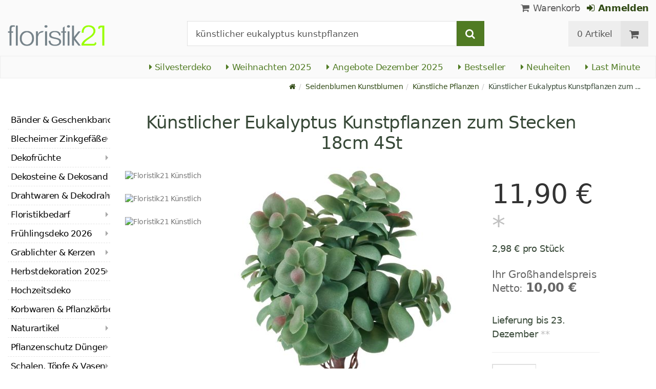

--- FILE ---
content_type: text/html; charset=utf-8
request_url: https://www.floristik21.de/kuenstliche-sukkulenten-kunstpflanzen-stecken-18cm-4st
body_size: 23880
content:
<!DOCTYPE html>
<html lang="de">
<head>
<meta charset="utf-8"> <base href="https://www.floristik21.de/" />
<meta http-equiv="X-UA-Compatible" content="IE=edge" /> <meta name="viewport" content="width=device-width, initial-scale=1.0"> <meta name="robots" content="max-snippet:50, max-image-size: large, max-image-preview:large" /> <link href="https://www.googletagmanager.com" rel="preconnect" /> 
<script>(function(w,d,s,l,i){w[l]=w[l]||[];w[l].push({'gtm.start':
new Date().getTime(),event:'gtm.js'});var f=d.getElementsByTagName(s)[0],
j=d.createElement(s),dl=l!='dataLayer'?'&l='+l:'';j.async=true;j.src=
'https://www.googletagmanager.com/gtm.js?id='+i+dl;f.parentNode.insertBefore(j,f);
})(window,document,'script','dataLayer','GTM-5JSJCBJ');</script>

<title>Floristik21.de Künstlicher Eukalyptus Kunstpflanzen zum Stecken 18cm 4St</title>
<link rel="canonical" href="https://www.floristik21.de/kuenstliche-sukkulenten-kunstpflanzen-stecken-18cm-4st" />
<link rel="icon" type="image/png" sizes="192x192" href="https://www.floristik21.de/templates/xt_floristik/img/favicon21/android-icon-192x192.png" crossorigin="use-credentials"><link rel="icon" type="image/png" sizes="96x96" href="https://www.floristik21.de/templates/xt_floristik/img/favicon21/favicon-96x96.png" crossorigin="use-credentials"><link rel="icon" type="image/png" sizes="32x32" href="https://www.floristik21.de/templates/xt_floristik/img/favicon21/favicon-32x32.png"  crossorigin="use-credentials"><link rel="icon" type="image/png" sizes="16x16" href="https://www.floristik21.de/templates/xt_floristik/img/favicon21/favicon-16x16.png"  crossorigin="use-credentials"><link rel="manifest" href="https://www.floristik21.de/templates/xt_floristik/img/favicon21/site.webmanifest" crossorigin="use-credentials"><link rel="manifest" href="https://www.floristik21.de/templates/xt_floristik/img/favicon21/manifest.json" crossorigin="use-credentials"><link rel="mask-icon" href="https://www.floristik21.de/templates/xt_floristik/img/favicon21/safari-pinned-tab.svg" color="#5bbad5"  crossorigin="use-credentials"><meta name="msapplication-TileColor" content="#ffffff"><meta name="msapplication-TileImage" content="https://www.floristik21.de/templates/xt_floristik/img/favicon21/ms-icon-144x144.png" crossorigin="use-credentials"><meta name="theme-color" content="#ffffff"><meta name="apple-mobile-web-app-title" content="Floristik21.de"><meta name="application-name" content="Floristik21.de"><link rel="apple-touch-icon" sizes="180x180" href="https://www.floristik21.de/templates/xt_floristik/img/favicon21/apple-touch-icon.png" crossorigin="use-credentials"><link rel="apple-touch-icon" sizes="57x57" href="https://www.floristik21.de/templates/xt_floristik/img/favicon21/apple-icon-57x57.png" crossorigin="use-credentials"><link rel="apple-touch-icon" sizes="60x60" href="https://www.floristik21.de/templates/xt_floristik/img/favicon21/apple-icon-60x60.png" crossorigin="use-credentials"><link rel="apple-touch-icon" sizes="72x72" href="https://www.floristik21.de/templates/xt_floristik/img/favicon21/apple-icon-72x72.png" crossorigin="use-credentials"><link rel="apple-touch-icon" sizes="76x76" href="https://www.floristik21.de/templates/xt_floristik/img/favicon21/apple-icon-76x76.png" crossorigin="use-credentials"><link rel="apple-touch-icon" sizes="114x114" href="https://www.floristik21.de/templates/xt_floristik/img/favicon21/apple-icon-114x114.png" crossorigin="use-credentials"><link rel="apple-touch-icon" sizes="120x120" href="https://www.floristik21.de/templates/xt_floristik/img/favicon21/apple-icon-120x120.png" crossorigin="use-credentials"><link rel="apple-touch-icon" sizes="144x144" href="https://www.floristik21.de/templates/xt_floristik/img/favicon21/apple-icon-144x144.png" crossorigin="use-credentials"><link rel="apple-touch-icon" sizes="152x152" href="https://www.floristik21.de/templates/xt_floristik/img/favicon21/apple-icon-152x152.png" crossorigin="use-credentials"><meta name="robots" content="index,follow" />
<meta name="company" content="Siegfried Schuster GmbH" />
<meta name="publisher" content="Michael Schuster" />
<meta name="description" content="Mit diesem lebensechten künstlichen Eukalyptus gestalten Sie dauerhafte Deko. Einfach in den Sand stecken, schon wirken die Kunstpflanzen wie echt." />
<meta name="keywords" content="Eukalyptus,Kunstpflanzen,künstlichen,Grünpflanzen,Dekorationen,Dekoschale,Durchmesser,Eukalyptuszweiges,Gesamthöhe,Kunststoff,Produktbildern,Steingarten,Sukkulenten,angedrahtet,angesagten,ausgeformt,auszufüllen,dauerhafte,entspannten,inbegriffen,künstliche" />
<meta name="generator" content="xt:Commerce 6.6.0" />
<!-- Google tag (gtag.js) --> <script async src="https://www.googletagmanager.com/gtag/js?id=AW-1025888270"> </script> <script>   window.dataLayer = window.dataLayer || [];   function gtag(){dataLayer.push(arguments);}   gtag('js', new Date());    gtag('config', 'AW-1025888270'); </script><script > 

const getUrl = window.location;
const baseUri = '/';
const baseUrl = getUrl.protocol + "//" + 'www.floristik21.de/';

window.XT = {
    baseUrl: baseUrl,
    baseUri: baseUri,
    language:  'de',
        page : {
            page_name : 'product'
            },
        version : {
            type: 'PRO',
            version : '6.6.0'
        }
};

</script>
<script >var _ug_metatags_title_texte = ['Grosshandel Floristikbedarf','Floristik- & Bastelbedarf','Seidenblumen & Dekoration','Floristik21.de'];
</script>

<script src="templates/xt_floristik/components/jquery/dist/jquery.min.js"></script>

	<script src="templates/xt_floristik/javascript/superplaceholder.min.js"></script>

	<script src="templates/xt_floristik/orbitvu/orbitvu.js"></script>


<link rel="stylesheet" type="text/css" href="https://www.floristik21.de/templates/xt_floristik/components/lightgallery/dist/css/lg-transitions.min.css?ef3a6abc591ddda18f1132f50be5979a" />
<link rel="stylesheet" type="text/css" href="https://www.floristik21.de/templates/xt_floristik/components/lightgallery/dist/css/lightgallery.css?ef3a6abc591ddda18f1132f50be5979a" />
<link rel="stylesheet" type="text/css" href="https://www.floristik21.de/templates/xt_floristik/css/Template.css?db4dab7b36777e583d7e6edb4d6189f3" />
<link rel="stylesheet" type="text/css" href="https://www.floristik21.de/plugins/ug_categories_box/css/superfish.css?ef3a6abc591ddda18f1132f50be5979a" />
<link rel="stylesheet" type="text/css" href="https://www.floristik21.de/templates/xt_floristik/css/stylesheet.css?4065ed35456378295042127ed7b22de9" />
<link rel="stylesheet" type="text/css" href="https://www.floristik21.de/plugins/xt_paypal_checkout/css/xt_paypal_checkout.css?56e2f6ac182ffd3a5ae99b0c5577ad86" />
<link rel="stylesheet" type="text/css" href="https://www.floristik21.de/plugins/coe_address_validation/css/coe_address_validation.css?8955ffddbbfd2e96afbd83d050ff9cfc" />
<link rel="stylesheet" type="text/css" href="https://www.floristik21.de/plugins/xt_master_slave/css/master_slave.css?d99136ce98c4d59b767a713f10c11110" />
<script src="https://www.floristik21.de/plugins/ug_categories_box/javascript/hoverIntent.js?ef3a6abc591ddda18f1132f50be5979a"></script>
<script src="https://www.floristik21.de/plugins/ug_categories_box/javascript/superfish.js?ef3a6abc591ddda18f1132f50be5979a"></script>
<script src="https://www.floristik21.de/plugins/ug_categories_box/javascript/supersubs.js?ef3a6abc591ddda18f1132f50be5979a"></script>
<script src="https://www.floristik21.de/plugins/tfm_amazon_payments_v2/js/axios.min.js?4532cb372cff30a36fa82fe20df3e3c4"></script>

<script type="application/ld+json">
{
    "@context": "https://schema.org/",
    "@type": "BreadcrumbList",
    "name": "Breadcrump navigation",
    "itemListElement": [
        {
            "@type": "ListItem",
            "position": 1,
            "name": "Startseite",
            "item": "https://www.floristik21.de"
        },
        {
            "@type": "ListItem",
            "position": 2,
            "name": "Seidenblumen Kunstblumen",
            "item": "https://www.floristik21.de/seidenblumen-kunstblumen"
        },
        {
            "@type": "ListItem",
            "position": 3,
            "name": "K\u00fcnstliche Pflanzen",
            "item": "https://www.floristik21.de/seidenblumen-kunstblumen/kuenstliche-pflanzen"
        },
        {
            "@type": "ListItem",
            "position": 4,
            "name": "K\u00fcnstlicher Eukalyptus Kunstpflanzen zum Stecken 18cm 4St",
            "item": "https://www.floristik21.de/kuenstliche-sukkulenten-kunstpflanzen-stecken-18cm-4st"
        }
    ]
}
</script>

<script type="application/ld+json">
{
    "@context": "https://schema.org/",
    "@type": "Product",
    "name": "K\u00fcnstlicher Eukalyptus Kunstpflanzen zum Stecken 18cm 4St",
    "description": "Mit diesem lebensechten k&uuml;nstlichen Eukalyptus gestalten Sie dauerhafte Dekorationen. Stecken Sie die Eukalyptus-Deko am Pick einfach in den Sand oder zwischen die Steine, schon wirken die Kunstpflanzen wie echt.<br />\n<br />\nDie unterschiedlich gro&szlig;en Bl&auml;tter sind pr&auml;zise ausgeformt und in delikat nuanciertem Gr&uuml;n gef&auml;rbt. Die zartrosa Spitzen der k&uuml;nstlichen Gr&uuml;npflanzen machen die Illusion eines echten Eukalyptuszweiges komplett. Am braunen Pick k&ouml;nnen die Kunstpflanzen angedrahtet oder gesteckt werden.<br />\n<br />\nSo gestalten Sie im Nu einen Steingarten mit Eukalyptus, k&uuml;nstlichen Sukkulenten und Kakteen oder auch einen Kranz mit Kunstpflanzen. Au&szlig;erdem k&ouml;nnen die &uuml;ppigen Gr&uuml;npflanzen ideal genutzt werden, um leere Stellen in einem Gesteck auszuf&uuml;llen. Eukalyptus-Deko passt auch wunderbar zum angesagten, entspannten Boho-Stil.<br />\n<br />\nSie bekommen vier k&uuml;nstliche Eukalyptus-B&uuml;sche f&uuml;r die Dekoschale oder einen gro&szlig;en &Uuml;bertopf.<br />\n<br />\n<strong>Hinweis: </strong>Auf Produktbildern gezeigtes Zubeh&ouml;r sowie Deko-Artikel sind <strong>nicht</strong> in der Lieferung inbegriffen.<br />\n<br />\n<strong>Gesamth&ouml;he: </strong>ca. 18cm<br />\n<strong>L&auml;nge Spie&szlig;: </strong>ca. 4,5cm<br />\n<strong>Durchmesser: </strong>ca. &Oslash;14cm<br />\n<strong>Gr&ouml;&szlig;e Bl&auml;tter:</strong> ca. 1cm - 2cm<br />\n<strong>Farbe:</strong> Gr&uuml;n, Rot, Braun<br />\n<strong>Material: </strong>Kunststoff<br />\n<strong>Menge: </strong>4 St&uuml;ck",
    "sku": "09194",
    "gtin13": "4018865091947",
    "brand": {
        "@type": "Brand",
        "name": "Viana &reg;"
    },
    "image": [
        {
            "@type": "ImageObject",
            "name": "K\u00fcnstlicher Eukalyptus Kunstpflanzen zum Stecken 18cm 4St",
            "url": "/media/images/popup/Kuenstliche_Sukkulenten_Kunstpflanzen_zum_Stecken_18cm_4St_09194_1.jpg",
            "thumbnail": {
                "url": "/media/images/info/Kuenstliche_Sukkulenten_Kunstpflanzen_zum_Stecken_18cm_4St_09194_1.jpg"
            }
        },
        {
            "@type": "ImageObject",
            "name": "K\u00fcnstlicher Eukalyptus Kunstpflanzen zum Stecken 18cm 4St",
            "url": "/media/images/popup/Kuenstliche_Sukkulenten_Kunstpflanzen_zum_Stecken_18cm_4St_09194_2.jpg",
            "thumbnail": {
                "url": "/media/images/info/Kuenstliche_Sukkulenten_Kunstpflanzen_zum_Stecken_18cm_4St_09194_2.jpg"
            }
        },
        {
            "@type": "ImageObject",
            "name": "K\u00fcnstlicher Eukalyptus Kunstpflanzen zum Stecken 18cm 4St",
            "url": "/media/images/popup/Kuenstliche_Sukkulenten_Kunstpflanzen_zum_Stecken_18cm_4St_09194_3.jpg",
            "thumbnail": {
                "url": "/media/images/info/Kuenstliche_Sukkulenten_Kunstpflanzen_zum_Stecken_18cm_4St_09194_3.jpg"
            }
        }
    ],
    "offers": {
        "@type": "Offer",
        "url": "https://www.floristik21.de/kuenstliche-sukkulenten-kunstpflanzen-stecken-18cm-4st",
        "priceCurrency": "EUR",
        "price": 11.9,
        "priceValidUntil": "2025-12-23",
        "seller": {
            "@type": "Store",
            "name": "Siegfried Schuster GmbH",
            "url": "www.floristik21.de",
            "telephone": "+49 3433 7784330",
            "logo": "https://www.floristik21.de/media/logo/floristik21-logo.png",
            "image": "https://www.floristik21.de/media/logo/floristik21-logo.png",
            "priceRange": "EUR",
            "address": {
                "@type": "PostalAddress",
                "postalCode": "04552",
                "addresslocality": "Borna",
                "streetaddress": "Gewerbepark Borna-Ost 3",
                "addressregion": "Saxony",
                "addresscountry": "DE"
            }
        },
        "itemCondition": "https://schema.org/NewCondition",
        "availability": "https://schema.org/InStock"
    },
    "aggregateRating": {
        "@type": "AggregateRating",
        "ratingValue": 4.7,
        "ratingCount": 17,
        "bestRating": 5,
        "worstRating": 1
    },
    "review": {
        "@type": "Review",
        "reviewRating": {
            "@type": "Rating",
            "ratingValue": 4.7
        },
        "author": {
            "@type": "Person",
            "name": "Anonym"
        }
    }
}
</script>

<meta property="og:type" content="og:product">
<meta property="og:url" content="https://www.floristik21.de/kuenstliche-sukkulenten-kunstpflanzen-stecken-18cm-4st">
<meta property="og:title" content="Künstlicher Eukalyptus Kunstpflanzen zum Stecken 18cm 4St">
<meta property="og:description" content="{3D_orbitvu:09194_eukalyptus:400:400}">
<meta property="og:image" content="https://www.floristik21.de/media/images/popup/Kuenstliche_Sukkulenten_Kunstpflanzen_zum_Stecken_18cm_4St_09194_1.jpg">
<meta property="og:product:price:currency" content="EUR">
<meta property="og:product:price:amount" content="11.9">

<meta property="twitter:card" content="summary_large_image">
<meta property="twitter:url" content="https://www.floristik21.de/kuenstliche-sukkulenten-kunstpflanzen-stecken-18cm-4st">
<meta property="twitter:title" content="Künstlicher Eukalyptus Kunstpflanzen zum Stecken 18cm 4St">
<meta property="twitter:description" content="{3D_orbitvu:09194_eukalyptus:400:400}">
<meta property="twitter:image" content="https://www.floristik21.de/media/images/popup/Kuenstliche_Sukkulenten_Kunstpflanzen_zum_Stecken_18cm_4St_09194_1.jpg">

<link rel="shortcut icon" href="https://www.floristik21.de/media/logo/favicon21.ico" type="image/x-icon" />
<link rel="alternate" hreflang="de" href="h" />
<link rel="alternate" hreflang="t" href="h" />
</head>
<body class="product" ><noscript>
	<iframe src="https://www.googletagmanager.com/ns.html?id=GTM-5JSJCBJ" height="0" width="0" class="display-none"></iframe>
</noscript>
<!--[if lt IE 9]><script type="text/javascript" src="templates/xt_floristik/components/Respond/dest/respond.min.js"></script><![endif]--><div
class="scrolldown hidden-xs hidden-sm" id="scrolldown"><div
class="container"><div
class="row text-center-xs"><div
class="col col-sm-4 col-md-3 col-logo"><p
class="logo">                         <a
href="https://www.floristik21.de" class="text-muted" title="für Wiederverkäufer">
<img
class="img-responsivee logo-small" src="https://www.floristik21.de/media/logo/floristik21-logo.png" alt="für Wiederverkäufer" width="239" height="45" />
</a></p></div><div
class="col col-sm-6"><div
class="placeholder1 inner top-search margin-left-30"><div
class="box-search"><form
class="search-box-form" name="search_box10" action="https://www.floristik21.de/search?info=24331" method="get" >
<input
type="hidden" name="page" value="search" id="page11"  />
<input
type="hidden" name="page_action" value="query" id="page_action12"  /><div
class="input-group">
<input
type="hidden" name="desc" value="on" id="desc13"  />
<input
type="hidden" name="sdesc" value="on" id="sdesc14"  />
<input
onclick="this.select()" type="text" name="keywords" maxlength="72" id="keywords-1" class="form-control keywords" value="künstlicher eukalyptus kunstpflanzen" autocomplete="off" />
<span
class="input-group-btn">
<label
for="keywords-1">
<button
type="submit" class="submit-button btn btn-default btn-primary" title="Suchen" data-toggle="tooltip" data-placement="right">
<i
class="fa fa-search"></i>
<span
class="sr-only">Suchen-</span>
</button>
</label>
</span></div></form></div></div></div><div
class="col col-sm-4 col-md-3 float-right"><div
class="inner top-cart text-right"><div
class="box-cart"><div
class="inner btn-group" role="group" aria-label="Warenkorb">
<a
href="https://www.floristik21.de/cart" class="btn btn-default btn-left hidden-xs">
0 Artikel
</a>
<a
href="https://www.floristik21.de/cart" class="btn btn-cart btn-left visible-xs">
0 Artikel
</a>
<a
href="https://www.floristik21.de/cart" class="btn btn-cart btn-right" title="Warenkorb" data-toggle="tooltip" data-placement="bottom">
<i
class="fa fa-shopping-cart"><span
class="sr-only">Warenkorb</span></i>
</a></div></div></div></div></div></div></div><div
id="site-wrap" class="product-wrap subpage-wrap"><header
id="header"><div
class="meta-navigation"><div
class="container clearfix"><ul
class="user list-inline text-center-xs text-center-sm pull-right-md pull-right-lg margin-right-10-md margin-right-10-lg"><li
id="xt_special_products" class=" visible-xs-inline visible-sm-inline">
<a
class="" href="https://www.floristik21.de/xt_special_products"><span
class=" text-nowrap">Angebote<span
class="hidden-xs"> Dezember 2025</span></a></li><li
id="xt_bestseller_products" class=" visible-xs-inline visible-sm-inline">
<a
class="" href="https://www.floristik21.de/xt_bestseller_products"><span
class=" text-nowrap">Bestseller</span></a></li><li
id="xt_new_products" class=" visible-xs-inline visible-sm-inline">
<a
class="" href="https://www.floristik21.de/xt_new_products"><span
class=" text-nowrap">Neuheiten</span></a></li><li
id="last_minute" class=" visible-xs-inline visible-sm-inline">
<a
class="" href="https://www.floristik21.de/last_minute"><span
class=" text-nowrap">Last Minute</span></a></li><li
class="display-inline">
<a
href="https://www.floristik21.de/cart"><i
class="fa fa-shopping-cart hidden-xs"></i> Warenkorb</a></li><li
class="display-inline">
<a
class="text-bold green" href="https://www.floristik21.de/customer/login"> 	                                	<i
class="fa fa-sign-in hidden-xs"></i>
Anmelden
</a></li></ul></div></div><div
class="header-top"><div
class="container"><div
class="row text-center-xs text-center-sm"><div
class="col col-sm-12 col-md-3 col-logo"><p
class="logo hidden-xs hidden-sm">                                 <a
href="https://www.floristik21.de" title="für Wiederverkäufer">
<img
src="https://www.floristik21.de/media/logo/floristik21-logo.png" alt="für Wiederverkäufer" width="239" height="45" />
</a></p><p
class="slogan text-muted visible-lg">Der Floristik-Profi-Shop für Geschäftskunden</p><p
class="logo visible-xs visible-sm">                                 <a
href="https://www.floristik21.de" class="text-muted" title="für Wiederverkäufer">
<img
class="logo-small margin-left-15" src="https://www.floristik21.de/media/logo/floristik21-logo.png" alt="für Wiederverkäufer" width="239" height="45" />
</a></p></div><div
class="col col-md-6 hidden-xs hidden-sm"><div
class="placeholder2 inner top-search margin-left-30"><div
class="box-search"><form
class="search-box-form" name="search_box15" action="https://www.floristik21.de/search?info=24331" method="get" >
<input
type="hidden" name="page" value="search" id="page16"  />
<input
type="hidden" name="page_action" value="query" id="page_action17"  /><div
class="input-group">
<input
type="hidden" name="desc" value="on" id="desc18"  />
<input
type="hidden" name="sdesc" value="on" id="sdesc19"  />
<input
onclick="this.select()" type="text" name="keywords" maxlength="72" id="keywords-2" class="form-control keywords" value="künstlicher eukalyptus kunstpflanzen" autocomplete="off" />
<span
class="input-group-btn">
<label
for="keywords-2">
<button
type="submit" class="submit-button btn btn-default btn-primary" title="Suchen" data-toggle="tooltip" data-placement="right">
<i
class="fa fa-search"></i>
<span
class="sr-only">Suchen-</span>
</button>
</label>
</span></div></form></div></div></div><div
class="col col-md-3 hidden-xs hidden-sm float-right"><div
class="inner top-cart text-right"><div
class="box-cart"><div
class="inner btn-group" role="group" aria-label="Warenkorb">
<a
href="https://www.floristik21.de/cart" class="btn btn-default btn-left hidden-xs">
0 Artikel
</a>
<a
href="https://www.floristik21.de/cart" class="btn btn-cart btn-left visible-xs">
0 Artikel
</a>
<a
href="https://www.floristik21.de/cart" class="btn btn-cart btn-right" title="Warenkorb" data-toggle="tooltip" data-placement="bottom">
<i
class="fa fa-shopping-cart"><span
class="sr-only">Warenkorb</span></i>
</a></div></div></div></div></div></div></div><div
id="box-topcategories" class="main-navigation navbar-default hidden-xs hidden-sm" role="navigation"><div
class="container"><div
class="navbar-header"></div><ul
class="nav navbar-nav text-slarge-lg"><li
class=" topcategories">
<a
href="https://www.floristik21.de/weihnachten/silvesterdeko">
<i
class="fa fa-caret-right"></i>
Silvesterdeko
</a></li><li
class=" topcategories">
<a
href="https://www.floristik21.de/weihnachten">
<i
class="fa fa-caret-right"></i>
Weihnachten
2025
</a></li><li
class=" topcategories">
<a
href="https://www.floristik21.de/xt_special_products"><i
class="fa fa-caret-right"></i> Angebote Dezember 2025</a></li><li
class=" topcategories">
<a
href="https://www.floristik21.de/xt_bestseller_products"><i
class="fa fa-caret-right"></i> Bestseller</a></li><li
class=" topcategories">
<a
href="https://www.floristik21.de/xt_new_products"><i
class="fa fa-caret-right"></i> Neuheiten</a></li><li
class=" topcategories">
<a
href="https://www.floristik21.de/last_minute"><i
class="fa fa-caret-right"></i> Last Minute</a></li><li
class="visible-lg">
<a
title="Kranzschleifen, Trauerschleifen, Sch&auml;rpen selbst erstellen" href="https://www.schleifendruckerei.de/" target="_blank"><i
class="fa fa-external-link"></i> Schleifendruckerei</a></li></ul></div></div><div
class="main-navigation navbar navbar-default visible-xs visible-sm" role="navigation"><div
class="container dropdown"><div
class="navbar-header">
<button
id="dropdownMenuButton" title="Menu" type="button" class="navbar-toggle dropdown-toggle" data-toggle="dropdown" data-target="main-navbar-dropdown" aria-haspopup="true" aria-expanded="false" >
<span
class="burger pull-left">
<span
class="icon-bar"></span>
<span
class="icon-bar"></span>
<span
class="icon-bar"></span>
</span>
<span
class="caret pull-left"></span>
</button><div
id="main-navbar-dropdown" aria-labelledby="dropdownMenuButton" class="navbar-dropdown dropdown-menu"><div
id="ug_box_categories" class="navbar ug_categories_box navbar cid-0 ccid-168 text-word-wrap-pk box-categories visible-xs visible-sm"><ul
class="nav nav-pills nav-stacked "><li
class="level-1 lang-de
first                                                               dropdown-submenu">
<a
href="https://www.floristik21.de/baender-geschenkband">
Bänder &amp; Geschenkband
<i
class="fa fa-caret-right"></i>
</a></li><li
class="level-1 lang-de
dropdown-submenu">
<a
href="https://www.floristik21.de/blecheimer-zinkgefaesse">
Blecheimer Zinkgefäße
<i
class="fa fa-caret-right"></i>
</a></li><li
class="level-1 lang-de
dropdown-submenu">
<a
href="https://www.floristik21.de/dekofruechte">
Dekofrüchte
<i
class="fa fa-caret-right"></i>
</a></li><li
class="level-1 lang-de
">
<a
href="https://www.floristik21.de/dekosteine-dekosand">
Dekosteine &amp; Dekosand
<i
class="fa fa-caret-right"></i>
</a></li><li
class="level-1 lang-de
dropdown-submenu">
<a
href="https://www.floristik21.de/drahtwaren-dekodraht">
Drahtwaren &amp; Dekodraht
<i
class="fa fa-caret-right"></i>
</a></li><li
class="level-1 lang-de
dropdown-submenu">
<a
href="https://www.floristik21.de/floristikbedarf">
Floristikbedarf
<i
class="fa fa-caret-right"></i>
</a></li><li
class="level-1 lang-de
dropdown-submenu">
<a
href="https://www.floristik21.de/fruehlings-deko">
Frühlingsdeko
2026														<i
class="fa fa-caret-right"></i>
</a></li><li
class="level-1 lang-de
dropdown-submenu">
<a
href="https://www.floristik21.de/grablichter-kerzen">
Grablichter &amp; Kerzen
<i
class="fa fa-caret-right"></i>
</a></li><li
class="level-1 lang-de
dropdown-submenu">
<a
href="https://www.floristik21.de/herbstdekoration">
Herbstdekoration
2025
<i
class="fa fa-caret-right"></i>
</a></li><li
class="level-1 lang-de
">
<a
href="https://www.floristik21.de/hochzeitsdeko">
Hochzeitsdeko
<i
class="fa fa-caret-right"></i>
</a></li><li
class="level-1 lang-de
dropdown-submenu">
<a
href="https://www.floristik21.de/korbwaren-pflanzkoerbe">
Korbwaren &amp; Pflanzkörbe
<i
class="fa fa-caret-right"></i>
</a></li><li
class="level-1 lang-de
dropdown-submenu">
<a
href="https://www.floristik21.de/naturartikel">
Naturartikel
<i
class="fa fa-caret-right"></i>
</a></li><li
class="level-1 lang-de
dropdown-submenu">
<a
href="https://www.floristik21.de/pflanzenschutz">
Pflanzenschutz Dünger
<i
class="fa fa-caret-right"></i>
</a></li><li
class="level-1 lang-de
dropdown-submenu">
<a
href="https://www.floristik21.de/schalen-toepfe-vasen">
Schalen, Töpfe &amp; Vasen
<i
class="fa fa-caret-right"></i>
</a></li><li
class="level-1 lang-de                                 active current
dropdown-submenu">
<a
href="https://www.floristik21.de/seidenblumen-kunstblumen">
Seidenblumen Kunstblumen
<i
class="fa fa-caret-right"></i>
</a></li><li
class="level-1 lang-de
dropdown-submenu">
<a
href="https://www.floristik21.de/sommerdekoration">
Sommerdekoration
2025
<i
class="fa fa-caret-right"></i>
</a></li><li
class="level-1 lang-de
dropdown-submenu">
<a
href="https://www.floristik21.de/steckschaum">
Steckschaum
<i
class="fa fa-caret-right"></i>
</a></li><li
class="level-1 lang-de
dropdown-submenu">
<a
href="https://www.floristik21.de/gedenkfloristik">
Trauerfloristik
<i
class="fa fa-caret-right"></i>
</a></li><li
class="level-1 lang-de
last                                dropdown-submenu">
<a
href="https://www.floristik21.de/weihnachten">
Weihnachten
2025
<i
class="fa fa-caret-right"></i>
</a></li></ul><div
class="clear"></div></div></div><div
class="placeholder3 navbar-search visible-float-breakpoint"><div
class="box-search"><form
class="search-box-form" name="search_box20" action="https://www.floristik21.de/search?info=24331" method="get" >
<input
type="hidden" name="page" value="search" id="page21"  />
<input
type="hidden" name="page_action" value="query" id="page_action22"  /><div
class="input-group">
<input
type="hidden" name="desc" value="on" id="desc23"  />
<input
type="hidden" name="sdesc" value="on" id="sdesc24"  />
<input
onclick="this.select()" type="text" name="keywords" maxlength="72" id="keywords-3" class="form-control keywords" value="künstlicher eukalyptus kunstpflanzen" autocomplete="off" />
<span
class="input-group-btn">
<label
for="keywords-3">
<button
type="submit" class="submit-button btn btn-default btn-primary" title="Suchen" data-toggle="tooltip" data-placement="right">
<i
class="fa fa-search"></i>
<span
class="sr-only">Suchen-</span>
</button>
</label>
</span></div></form></div></div></div></div></div></header><div
class="clear breadcrumb-container"><div
class="container"><ul
class="breadcrumb"><li><a
class="green" href="https://www.floristik21.de" title="Startseite"><i
class="fa fa-home"></i></a></li><li><span><a
class="green" href="https://www.floristik21.de/seidenblumen-kunstblumen" title="Seidenblumen Kunstblumen"><span>Seidenblumen Kunstblumen</span></a></span></li><li><span><a
class="green" href="https://www.floristik21.de/seidenblumen-kunstblumen/kuenstliche-pflanzen" title="Künstliche Pflanzen"><span>Künstliche Pflanzen</span></a></span></li><li
title="Künstlicher Eukalyptus Kunstpflanzen zum Stecken 18cm 4St">Künstlicher Eukalyptus Kunstpflanzen zum ...</li></ul></div></div>
<noscript><div
class="container"><div
class="alert alert-danger text-center"><p><i
class="fa fa-3x fa-exclamation-triangle"></i></p>
Um alle Funktionen dieser Website nutzen zu können,<br
/>sollten Sie <strong>JavaScript in Ihrem Browser aktivieren</strong>.</div></div>
</noscript><div
id="container" class="container"><div
id="content" class="row"><div
class="col primary col-sm-8 col-sm-push-2 col-md-9 col-md-push-2 col-lg-10 col-lg-push-2">
﻿﻿<div
id="scrollup" class="hidden-xs hidden-sm hidden-md"><div
class="container"><div
class="col-lg-7"><div
class="product-image2">
<img
alt="Floristik21 Künstlicher Eukalyptus Kunstpflanzen zum Stecken 18cm 4St" src="/media/images/thumb/Kuenstliche_Sukkulenten_Kunstpflanzen_zum_Stecken_18cm_4St_09194_1.jpg" /></div><div
class="name2">Künstlicher Eukalyptus Kunstpflanzen zum Stecken 18cm 4St</div></div><div
class="col-lg-5"><div
class="cart2"><form
name="product21" id="main_product_form2" action="https://www.floristik21.de/kuenstliche-sukkulenten-kunstpflanzen-stecken-18cm-4st" method="post" >
<input
type="hidden" name="action" value="add_product" id="action2"  />
<input
type="hidden" name="product" value="24331"  />
<input
type="hidden" name="gotoCart" value="" id="gotoCart3"  /><div
class="form-inline add-to-cart clearfix"><div
class="input-qty">
<input
type="number"
class="form-control btn-lg btn-qty"
min="1"	                                           size="10"
required="required"
step="any"
name="qty"
autocomplete="off"
id="form-qty-24331-2"
value="1"
style="max-width: 5em; height: 2.7em;"
placeholder="Anzahl"></div>
<button
type="submit" class="btn btn-lg btn-cart" data-toggle="tooltip" title="In den Warenkorb  &blacktriangleright; 11,90 &euro;/0,52 kg">
<span>Warenkorb</span>
<span
class="">&nbsp;<i
class="fa fa-plus"></i></span>
</button></div></form></div><div
class="price2"><span
class="price">11,90 &euro;
<span
class="text-gray">*</span>
</span></div></div></div></div> <script>dataLayer.push({ ecommerce: null });  //clear
	dataLayer.push
	({event: "view_item",
	ecommerce:
	{currency: "EUR",
	value: 11.9,
	items:
	[{item_id: "24331",
	item_name: "Künstlicher Eukalyptus Kunstpflanzen zum Stecken 18cm 4St",
	item_brand: "Viana &reg;",
	item_category: "Künstliche Pflanzen",
	price: 11.9,
	quantity: 72.00]}});</script> <div
id="product" class="detail product-detail"><div
class="pinfo row"><h1 class="headline text-word-wrap hidden-xs">Künstlicher Eukalyptus Kunstpflanzen zum Stecken 18cm 4St</h1><div
class="clearfix"></div><div
class="col col-sm-7 col-md-9"><div
class="lightgallery product-images row hidden-xs"><div
class="col col-md-9 col-md-push-3"><div
class="image product-image center"><figure>
<a
href="/media/images/org/Kuenstliche_Sukkulenten_Kunstpflanzen_zum_Stecken_18cm_4St_09194_1.jpg" class="image-link cursor-zoom" data-type="main">
<span
class="img-label-wrap">
<img
src="/media/images/popup/Kuenstliche_Sukkulenten_Kunstpflanzen_zum_Stecken_18cm_4St_09194_1.jpg" alt="Floristik21 Künstlicher Eukalyptus Kunstpflanzen zum Stecken 18cm 4St" fetchpriority="high" class="img-responsive image-link">
</span>
</a></figure></div></div><div
class="col col-md-3 col-md-pull-9"><div
id="scrollbox" class="row listing margin-bottom-10 text-center"><figure
class="section col col-xs-3 col-md-12">
<a
href="/media/images/org/Kuenstliche_Sukkulenten_Kunstpflanzen_zum_Stecken_18cm_4St_09194_1.jpg" class="vertical-helper image-link img-thumbnail cursor-zoom" >
<img
src="/media/images/thumb/Kuenstliche_Sukkulenten_Kunstpflanzen_zum_Stecken_18cm_4St_09194_1.jpg" alt="Floristik21 Künstlicher Eukalyptus Kunstpflanzen zum Stecken 18cm 4St" loading="lazy" class="productImageBorder img-responsive" width="auto" height="auto">
</a></figure><figure
class="section col col-xs-3 col-md-12">
<a
href="/media/images/org/Kuenstliche_Sukkulenten_Kunstpflanzen_zum_Stecken_18cm_4St_09194_2.jpg" class="vertical-helper image-link img-thumbnail cursor-zoom" >
<img
src="/media/images/thumb/Kuenstliche_Sukkulenten_Kunstpflanzen_zum_Stecken_18cm_4St_09194_2.jpg" alt="Floristik21 Künstlicher Eukalyptus Kunstpflanzen zum Stecken 18cm 4St" loading="lazy" class="productImageBorder img-responsive" width="auto" height="auto">
</a></figure><figure
class="section col col-xs-3 col-md-12">
<a
href="/media/images/org/Kuenstliche_Sukkulenten_Kunstpflanzen_zum_Stecken_18cm_4St_09194_3.jpg" class="vertical-helper image-link img-thumbnail cursor-zoom" >
<img
src="/media/images/thumb/Kuenstliche_Sukkulenten_Kunstpflanzen_zum_Stecken_18cm_4St_09194_3.jpg" alt="Floristik21 Künstlicher Eukalyptus Kunstpflanzen zum Stecken 18cm 4St" loading="lazy" class="productImageBorder img-responsive" width="auto" height="auto">
</a></figure></div></div><hr
class="visible-xs"></div><div
class="col col-md-9 text-center margin-bottom-10 visible-xs" style="min-height:350px">
<img
src="/media/images/popup/Kuenstliche_Sukkulenten_Kunstpflanzen_zum_Stecken_18cm_4St_09194_1.jpg" alt="Floristik21 Künstlicher Eukalyptus Kunstpflanzen zum Stecken 18cm 4St" fetchpriority="high" class="img-responsive image-link"></div><h1 class="headline text-word-wrap visible-xs">Künstlicher Eukalyptus Kunstpflanzen zum Stecken 18cm 4St</h1></div><div
class="col col-sm-5 col-md-3 text-center-xs"><div
class="product-info"><div
class="clearfix"></div><div
class="product-price this ">
<span
class="price">11,90 &euro;
<span
class="text-gray">*</span>
</span></div><p
class="product-base-price">
2,98 &euro; pro Stück</p><div
class="product-netto-price text-darkgray margin-top-25">
Ihr Großhandelspreis<br
/>Netto:  <span
class="text-bold text-large">10,00 &euro;</span></div><div
class="clearfix margin-bottom-25 hidden-xs"></div><p
class="product-base-price">
<span>Lieferung bis</span>
<span>23. Dezember <span
class="text-gray">**</span></span></p><hr
class="hidden-xs" /><form
name="product4" id="main_product_form" action="https://www.floristik21.de/kuenstliche-sukkulenten-kunstpflanzen-stecken-18cm-4st" method="post" >
<input
type="hidden" name="action" value="add_product" id="action5"  />
<input
type="hidden" name="product" value="24331"  />
<input
type="hidden" name="gotoCart" value="" id="gotoCart6"  /><div
class="form-inline add-to-cart clearfix"><div
class="input-qty">
<input
type="number"
class="form-control btn-lg btn-qty"
min="1"                                           size="10"
required="required"
step="any"
name="qty"
autocomplete="off"
id="form-qty-24331-1"
value="1"
style="max-width: 5em; height: 2.7em;"
placeholder="Anzahl"></div>
<button
type="submit" class="btn btn-lg btn-cart" data-toggle="tooltip" title="In den Warenkorb  &blacktriangleright; 11,90 &euro;/0,52 kg">
<span>Warenkorb</span>
<span
class="">&nbsp;<i
class="fa fa-plus"></i></span>
</button></div></form><div
class="margin-top-50"></div><div
class="clearfix"></div></div></div></div><div
id="tabs" class="pcontent hidden-xs"><ul
class="tabs"><li><a
href="/kuenstliche-sukkulenten-kunstpflanzen-stecken-18cm-4st" onclick="return false;" rel="#description"><img
alt="Produktbeschreibung-de" src="images/flag_f21_de.png" class="flag">Produktbeschreibung</a></li><li><a
href="/kuenstliche-sukkulenten-kunstpflanzen-stecken-18cm-4st" onclick="return false;" rel="#details"><i
class="fa fa-check-circle-o"></i> Mehr Details</a></li><li><a
href="/kuenstliche-sukkulenten-kunstpflanzen-stecken-18cm-4st" onclick="return false;" rel="#vorteile"><i
class="fa fa-thumbs-o-up"></i> Ihre Vorteile</a></li><li><a
href="/kuenstliche-sukkulenten-kunstpflanzen-stecken-18cm-4st" onclick="return false;" rel="#grossmarkt">Einkauf im Groß-Markt</a></li><li>
<a
class="special_products text-green" href="/kuenstliche-sukkulenten-kunstpflanzen-stecken-18cm-4st" onclick="return false;" rel="#angebote">
<i
class="fa fa-star-o text-bold"></i> Angebote			</a></li></ul><div
id="description" class="ptabs textstyles hidden-xs " style="display:block"><div
class="pull-right-md pull-right-lg product-media"><div
id="id-orbitvu"></div><script type="text/javascript">inject_orbitvu('id-orbitvu','orbitvu/','', 
		{ovus_folder:"media/images/orbitvu/09194_eukalyptus/",lang:"de",width:"400",height:"400",html5_hint:"yes",content2: "yes",btn_info:"no",teaser:"autorotate",style:"1",wmode:"transparent",viewer_base:"templates/xt_floristik/orbitvu/"});</script> <div
class="clear margin-bottom-50"></div><img
class="more_img_first margin-top-10" src="/media/images/popup/Kuenstliche_Sukkulenten_Kunstpflanzen_zum_Stecken_18cm_4St_09194_3.jpg" alt="Artikel Künstlicher Eukalyptus Kunstpflanzen zum Stecken 18cm 4St"/></div><div
class="table-cell">
Mit diesem lebensechten k&uuml;nstlichen Eukalyptus gestalten Sie dauerhafte Dekorationen. Stecken Sie die Eukalyptus-Deko am Pick einfach in den Sand oder zwischen die Steine, schon wirken die Kunstpflanzen wie echt.<br
/>
<br
/>
Die unterschiedlich gro&szlig;en Bl&auml;tter sind pr&auml;zise ausgeformt und in delikat nuanciertem Gr&uuml;n gef&auml;rbt. Die zartrosa Spitzen der k&uuml;nstlichen Gr&uuml;npflanzen machen die Illusion eines echten Eukalyptuszweiges komplett. Am braunen Pick k&ouml;nnen die Kunstpflanzen angedrahtet oder gesteckt werden.<br
/>
<br
/>
So gestalten Sie im Nu einen Steingarten mit Eukalyptus, k&uuml;nstlichen Sukkulenten und Kakteen oder auch einen Kranz mit Kunstpflanzen. Au&szlig;erdem k&ouml;nnen die &uuml;ppigen Gr&uuml;npflanzen ideal genutzt werden, um leere Stellen in einem Gesteck auszuf&uuml;llen. Eukalyptus-Deko passt auch wunderbar zum angesagten, entspannten Boho-Stil.<br
/>
<br
/>
Sie bekommen vier k&uuml;nstliche Eukalyptus-B&uuml;sche f&uuml;r die Dekoschale oder einen gro&szlig;en &Uuml;bertopf.<br
/>
<br
/>
<strong>Hinweis: </strong>Auf Produktbildern gezeigtes Zubeh&ouml;r sowie Deko-Artikel sind <strong>nicht</strong> in der Lieferung inbegriffen.<br
/>
<br
/>
<strong>Gesamth&ouml;he: </strong>ca. 18cm<br
/>
<strong>L&auml;nge Spie&szlig;: </strong>ca. 4,5cm<br
/>
<strong>Durchmesser: </strong>ca. &Oslash;14cm<br
/>
<strong>Gr&ouml;&szlig;e Bl&auml;tter:</strong> ca. 1cm - 2cm<br
/>
<strong>Farbe:</strong> Gr&uuml;n, Rot, Braun<br
/>
<strong>Material: </strong>Kunststoff<br
/>
<strong>Menge: </strong>4 St&uuml;ck</div><p>
<span
class="text-bold">Art.Nr.</span>: 09194<br
/>
<span
class="text-bold">Gewicht</span>: 0,52 kg<br
/>
<span
class="text-bold">Lieferung bis</span>: 23. Dezember <span
class="text-gray">**</span><br
/></p><div
class="product-price3 pull-left">
<span
class="price3"><span
class="price">11,90 &euro;
<span
class="text-gray">*</span>
</span></span></div><div
class="cart3 pull-left"><form
name="product27" id="main_product_form3" action="https://www.floristik21.de/kuenstliche-sukkulenten-kunstpflanzen-stecken-18cm-4st" method="post" >
<input
type="hidden" name="action" value="add_product" id="action8"  />
<input
type="hidden" name="product" value="24331"  />
<input
type="hidden" name="gotoCart" value="" id="gotoCart9"  /><div
class="form-inline add-to-cart clearfix"><div
class="input-qty">
<input
type="number"
class="form-control btn-lg btn-qty"
min="1"		                                           size="10"
required="required"
step="any"
name="qty"
autocomplete="off"
id="form-qty-24331-3"
value="1"
style="max-width: 5em; height: 2.7em;"
placeholder="Anzahl"></div>
<button
type="submit" class="btn btn-lg btn-cart" data-toggle="tooltip" title="In den Warenkorb  &blacktriangleright; 11,90 &euro;/0,52 kg">
<span>Warenkorb</span>
<span
class="">&nbsp;<i
class="fa fa-plus"></i></span>
</button></div></form></div><div
class="clear"></div></div><div
id="details" class="vorteile ptabs textstyles" style="display:none;"><div
class="pull-right-md pull-right-lg product-media">
<img
class="more_img_first margin-top-10" src="/media/images/info/Kuenstliche_Sukkulenten_Kunstpflanzen_zum_Stecken_18cm_4St_09194_3.jpg" alt="Artikel Künstlicher Eukalyptus Kunstpflanzen zum Stecken 18cm 4St"/></div><div
class="table-cell">
<span
class="text-bold">Hersteller</span>: Viana &reg;<br
/>
<span
class="text-bold">Höhe</span>: 18cm<br
/>
<span
class="text-bold">Breite</span>: 14cm<br
/>
<span
class="text-bold">Länge</span>: 18cm<br
/>
<span
class="text-bold">Farbe</span>: grün<br
/>
<span
class="text-bold">Material</span>: Kunststoff<br
/>
<span
class="text-bold">Saison</span>: Frühling<br
/>
<span
class="text-bold">Stil</span>: Boho<br
/>
<span
class="text-bold">Design</span>: Gefärbt<br
/>
<span
class="text-bold">Durchmesser</span>: 14cm<br
/></div></div><div
id="vorteile" class="vorteile ptabs textstyles" style="display:none;">
<img
alt="Ihre Vorteile" src="/images/advantages_woman.jpg" style="float: right; height: 180px!important; width: 241px!important;" /><ul><li><a
href="xt_new_products">t&auml;glich neue Artikel</a></li><li>3 % Rabatt ab 150 &euro; Warenwert, siehe <a
href="https://www.floristik21.de/vorteilsprogramme">Vorteilsprogramm</a></li><li>4 % Rabatt ab 250 &euro; Warenwert, siehe <a
href="https://www.floristik21.de/vorteilsprogramme">Vorteilsprogramm</a></li><li>5 % Rabatt ab 350 &euro; Warenwert, siehe <a
href="https://www.floristik21.de/vorteilsprogramme">Vorteilsprogramm</a></li><li>Gro&szlig;handelspreise bei nur 40,- &euro; Mindestbestellsumme</li><li>w&ouml;chentliche Rabatt-Aktionen im Newsletter</li><li>umfangreicher Kundenservice - Qualit&auml;t zu fairen Preisen</li></ul></div><div
id="grossmarkt" class="ptabs textstyles" style="display:none;"><div
class="grossmarkt"><a
href="https://www.schuster-floristenbedarf.de/leipzig/standortdetails-leipzig" target="_blank">Standortdetails Leipzig</a><div><strong><img
alt="" src="/images/Grosshandel-Leipzig.jpg" style="float:right; margin-bottom:10px; margin-left:40px" />Siegfried Schuster GmbH</strong><br
/>
Steinbachweg 2 (Blumengro&szlig;markt)<br
/>
04158 Leipzig<br
/>
<br
/>
E-Mail: leipzig@schuster-floristenbedarf.de<br
/>
<br
/>
Unsere freundlichen und kompetenten Mitarbeiter stehen Ihnen bei Ihrem Einkauf mit Rat und Tat zur Seite.<br
/>
<br
/>
<strong>Bitte beachten Sie unsere &Ouml;ffnungszeiten:</strong><div><table
style="width:350px"><tbody><tr><td>Montag:<br
/>
Dienstag:<br
/>
Mittwoch:<br
/>
Donnerstag:<br
/>
Freitag:<br
/>
Sonnabend:</td><td>05:30 Uhr - 14:00 Uhr<br
/>
05:30 Uhr - 20:00 Uhr<br
/>
05:30 Uhr - 14:00 Uhr<br
/>
05:30 Uhr - 14:00 Uhr<br
/>
05:30 Uhr - 12:00 Uhr<br
/>
geschlossen</td></tr></tbody></table></div></div><div><img
alt="QR-Code Leipzig" src="/images/qr-lpz.jpg" style="float:right; height:200px!important; width:200px!important" /></div><div
class="bold margin-top-bottom text-large">Wir beliefern ausschlie&szlig;lich den Fachhandel. Kein Verkauf an Endverbraucher.</div><div><a
href="https://www.schuster-floristenbedarf.de/leipzig/standortdetails-leipzig" target="_blank">mehr Informationen zu Schuster Floristenbedarf - Standortdetails Leipzig</a></div><div
class="clear">&nbsp;</div><hr
/><a
href="https://www.schuster-floristenbedarf.de/langerwisch/standortdetails-langerwisch" target="_blank">Standortdetails Langerwisch</a><br
/>
<img
alt="" src="/images/Grosshandel-Berlin.jpg" style="float:right; margin-bottom:10px; margin-left:40px" /><div><strong>Siegfried Schuster GmbH</strong><br
/>
Am Gut 6 (Blumengro&szlig;markt)<br
/>
14552 Michendorf OT Langerwisch<br
/>
<br
/>
E-Mail: langerwisch(at)schuster-floristenbedarf.de<br
/>
<br
/>
Unsere freundlichen und kompetenten Mitarbeiter stehen Ihnen bei Ihrem Einkauf mit Rat und Tat zur Seite.<br
/>
<br
/>
<strong>Bitte beachten Sie unsere &Ouml;ffnungszeiten:</strong></div><table
style="width:350px"><tbody><tr><td>Montag:<br
/>
Dienstag:<br
/>
Mittwoch:<br
/>
Donnerstag:<br
/>
Freitag:<br
/>
Sonnabend:</td><td>05:00 Uhr - 13:00 Uhr<br
/>
05:00 Uhr - 13:00 Uhr<br
/>
05:00 Uhr - 13:00 Uhr<br
/>
05:00 Uhr - 13:00 Uhr<br
/>
05:00 Uhr - 12:00 Uhr<br
/>
05:00 Uhr - 09:00 Uhr</td></tr><tr><td>&nbsp;</td><td>&nbsp;</td></tr><tr><td>&nbsp;</td><td>&nbsp;</td></tr></tbody></table><div><img
alt="QR-Code Langerwisch" src="/images/qr-lgw.jpg" style="height:200px!important; width:200px!important" /></div><div
class="bold margin-top-bottom text-large">Wir beliefern ausschlie&szlig;lich den Fachhandel. Kein Verkauf an Endverbraucher.</div><div><a
href="https://www.schuster-floristenbedarf.de/langerwisch/standortdetails-langerwisch" target="_blank">mehr Informationen zu Schuster Floristenbedarf - Standortdetails Langerwisch</a></div><div
class="clear">&nbsp;</div></div></div><div
id="angebote" class="ptabs textstyles" style="display:none;"><div
class="angebote"><div
class="product-listing product-listing-v1 product-listing-switch"><div
class="listing row products"><div
class="col col-md-3 col-sm-6 col-slide-1168 col-first"><div
class="section panel  special_product"><div
class="section-body panel-body"><div
class="row">
<span
class="special_product_area background-arrow-percent">
- 32 %
</span><div
class="image-helper"><p
class="image"><style>.img_slide-col-1168
																{
																	position:relative;
																	/*padding-bottom:350px;*/
																}
																
																.img_slide-col-1168 img
																{
																	position: absolute;
																	opacity:1;
																	transition: opacity 0.2s;
																	left:20px
																}
																
																.img_slide-col-1168 img#first:hover 
																{
																	opacity:0;
																	transition: opacity 0.3s;
																}</style><a
href="https://www.floristik21.de/dekozweig-amberbaum-baumfruechte-deko-ockerbraun-48cm" class="img_slide-col-1168 vertical-helper image-link">
<img
id="second" loading="lazy" alt="Artikel Dekozweig Amberbaum Ockerbraun Kunstzweig 48cm Herbstdeko"
src="/media/images/info/Dekozweig-Amberbaum-Baumfruechte-Deko-Ockerbraun-48cm_4067555222376_002.jpg" />
<img
id="first" loading="lazy" alt="Artikel Dekozweig Amberbaum Ockerbraun Kunstzweig 48cm Herbstdeko"
src="/media/images/info/Dekozweig-Amberbaum-Baumfruechte-Deko-Ockerbraun-48cm_4067555222376_001.jpg" />
</a></p></div>
<a
href="https://www.floristik21.de/dekozweig-amberbaum-baumfruechte-deko-ockerbraun-48cm"><div
class="col col-md-12 product-info"><p
class="h4 title">
Dekozweig Amberbaum Ockerbraun Kunstzweig 48cm Herbstdeko</p><p
class="product-price"><span
class="before">&#54;&#44;&#48;&#53; &euro;*</span>
<span
class="price">4,10 &euro;*</span>
<span
class="price-discount">Sie sparen 32% (1,95 &euro;)</span></p><div
class="text-small text-darkgray">
Netto: 3,45 &euro;</div></div>
</a></div></div></div></div><div
class="col col-md-3 col-sm-6 col-slide-2168"><div
class="section panel  special_product"><div
class="section-body panel-body"><div
class="row">
<span
class="special_product_area background-arrow-percent">
- 30 %
</span><div
class="image-helper"><p
class="image"><style>.img_slide-col-2168
																{
																	position:relative;
																	/*padding-bottom:350px;*/
																}
																
																.img_slide-col-2168 img
																{
																	position: absolute;
																	opacity:1;
																	transition: opacity 0.2s;
																	left:20px
																}
																
																.img_slide-col-2168 img#first:hover 
																{
																	opacity:0;
																	transition: opacity 0.3s;
																}</style><a
href="https://www.floristik21.de/kuenstliche-haengepflanzen-beerenzweig-rot-gruen-h150cm" class="img_slide-col-2168 vertical-helper image-link">
<img
id="second" loading="lazy" alt="Artikel Künstliche Hängepflanze Beerenzweig Rot Grün 150cm als Deko-Highlight"
src="/media/images/info/Kuenstliche-Haengepflanzen-Beerenzweig-Rot-Gruen-H180cm_4067555166502_002.jpg" />
<img
id="first" loading="lazy" alt="Artikel Künstliche Hängepflanze Beerenzweig Rot Grün 150cm als Deko-Highlight"
src="/media/images/info/Kuenstliche-Haengepflanzen-Beerenzweig-Rot-Gruen-H180cm_4067555166502_001.jpg" />
</a></p></div>
<a
href="https://www.floristik21.de/kuenstliche-haengepflanzen-beerenzweig-rot-gruen-h150cm"><div
class="col col-md-12 product-info"><p
class="h4 title">
Künstliche Hängepflanze Beerenzweig Rot Grün 150cm als Deko-Highlight</p><p
class="product-price"><span
class="before">&#49;&#49;&#44;&#56;&#48; &euro;*</span>
<span
class="price">8,25 &euro;*</span>
<span
class="price-discount">Sie sparen 30% (3,55 &euro;)</span></p><div
class="text-small text-darkgray">
Netto: 6,93 &euro;</div></div>
</a></div></div></div></div><div
class="col col-md-3 col-sm-6 col-slide-3168"><div
class="section panel  special_product"><div
class="section-body panel-body"><div
class="row">
<span
class="special_product_area background-arrow-percent">
- 20 %
</span><div
class="image-helper"><p
class="image"><style>.img_slide-col-3168
																{
																	position:relative;
																	/*padding-bottom:350px;*/
																}
																
																.img_slide-col-3168 img
																{
																	position: absolute;
																	opacity:1;
																	transition: opacity 0.2s;
																	left:20px
																}
																
																.img_slide-col-3168 img#first:hover 
																{
																	opacity:0;
																	transition: opacity 0.3s;
																}</style><a
href="https://www.floristik21.de/kuenstlicher-efeu-blaetter-deko-zum-haengen-gruen-l85cm" class="img_slide-col-3168 vertical-helper image-link">
<img
id="second" loading="lazy" alt="Artikel Künstlicher Efeu zum Hängen, Dekorative Hängepflanze Grünton, Langlebig und Pflegeleicht L85cm"
src="/media/images/info/Kuenstlicher-Efeu-Blaetter-Deko-zum-Haengen-Gruen-L85cm_4067555166458_003.jpg" />
<img
id="first" loading="lazy" alt="Artikel Künstlicher Efeu zum Hängen, Dekorative Hängepflanze Grünton, Langlebig und Pflegeleicht L85cm"
src="/media/images/info/Kuenstlicher-Efeu-Blaetter-Deko-zum-Haengen-Gruen-L85cm_4067555166458_001.jpg" />
</a></p></div>
<a
href="https://www.floristik21.de/kuenstlicher-efeu-blaetter-deko-zum-haengen-gruen-l85cm"><div
class="col col-md-12 product-info"><p
class="h4 title">
Künstlicher Efeu zum Hängen, Dekorative Hängepflanze Grünton, Langlebig und Pflegeleicht L85cm</p><p
class="product-price"><span
class="before">&#49;&#54;&#44;&#52;&#48; &euro;*</span>
<span
class="price">13,15 &euro;*</span>
<span
class="price-discount">Sie sparen 20% (3,25 &euro;)</span></p><div
class="text-small text-darkgray">
Netto: 11,05 &euro;</div><p
class="text-msmall text-darkgray"><i
class="fa fa-info-circle text-red"></i> Nur noch 8 Artikel auf Lager.</p></div>
</a></div></div></div></div><div
class="col col-md-3 col-sm-6 col-slide-4168"><div
class="section panel  special_product"><div
class="section-body panel-body"><div
class="row">
<span
class="special_product_area background-arrow-percent">
- 22 %
</span><div
class="image-helper"><p
class="image"><style>.img_slide-col-4168
																{
																	position:relative;
																	/*padding-bottom:350px;*/
																}
																
																.img_slide-col-4168 img
																{
																	position: absolute;
																	opacity:1;
																	transition: opacity 0.2s;
																	left:20px
																}
																
																.img_slide-col-4168 img#first:hover 
																{
																	opacity:0;
																	transition: opacity 0.3s;
																}</style><a
href="https://www.floristik21.de/kunstpflanze-im-topf-kuenstliche-weinrebe-mit-trauben-h120cm" class="img_slide-col-4168 vertical-helper image-link">
<img
id="second" loading="lazy" alt="Artikel Kunstpflanze &quot;Täuschend echte Weinrebe mit Trauben&quot; H120 cm für Eventgestaltung &amp; Innendekoration"
src="/media/images/info/Kunstpflanze-im-Topf-Kuenstliche-Weinrebe-mit-Trauben-H120cm_4067555166182_002.jpg" />
<img
id="first" loading="lazy" alt="Artikel Kunstpflanze &quot;Täuschend echte Weinrebe mit Trauben&quot; H120 cm für Eventgestaltung &amp; Innendekoration"
src="/media/images/info/Kunstpflanze-im-Topf-Kuenstliche-Weinrebe-mit-Trauben-H120cm_4067555166182_001.jpg" />
</a></p></div>
<a
href="https://www.floristik21.de/kunstpflanze-im-topf-kuenstliche-weinrebe-mit-trauben-h120cm"><div
class="col col-md-12 product-info"><p
class="h4 title">
Kunstpflanze "Täuschend echte Weinrebe mit Trauben" H120 cm für Eventgestaltung & Innendekoration</p><p
class="product-price"><span
class="before">&#54;&#55;&#44;&#49;&#53; &euro;*</span>
<span
class="price">52,35 &euro;*</span>
<span
class="price-discount">Sie sparen 22% (14,80 &euro;)</span></p><div
class="text-small text-darkgray">
Netto: 43,99 &euro;</div><p
class="text-msmall text-darkgray"><i
class="fa fa-info-circle text-red"></i> Nur noch 7 Artikel auf Lager.</p></div>
</a></div></div></div></div><div
class="col col-md-3 col-sm-6 col-slide-5168"><div
class="section panel  special_product"><div
class="section-body panel-body"><div
class="row">
<span
class="special_product_area background-arrow-percent">
- 33 %
</span><div
class="image-helper"><p
class="image"><style>.img_slide-col-5168
																{
																	position:relative;
																	/*padding-bottom:350px;*/
																}
																
																.img_slide-col-5168 img
																{
																	position: absolute;
																	opacity:1;
																	transition: opacity 0.2s;
																	left:20px
																}
																
																.img_slide-col-5168 img#first:hover 
																{
																	opacity:0;
																	transition: opacity 0.3s;
																}</style><a
href="https://www.floristik21.de/kuenstlicher-buchsbaum-im-topf-buchs-kunstpflanze-h120cm" class="img_slide-col-5168 vertical-helper image-link">
<img
id="second" loading="lazy" alt="Artikel Künstlicher Buchsbaum im Topf für Innenraumdeko, Evergreen Kunstpflanze H120cm"
src="/media/images/info/Kuenstlicher-Buchsbaum-im-Topf-Buchs-Kunstpflanze-H120cm_4067555165840_002.jpg" />
<img
id="first" loading="lazy" alt="Artikel Künstlicher Buchsbaum im Topf für Innenraumdeko, Evergreen Kunstpflanze H120cm"
src="/media/images/info/Kuenstlicher-Buchsbaum-im-Topf-Buchs-Kunstpflanze-H120cm_4067555165840_001.jpg" />
</a></p></div>
<a
href="https://www.floristik21.de/kuenstlicher-buchsbaum-im-topf-buchs-kunstpflanze-h120cm"><div
class="col col-md-12 product-info"><p
class="h4 title">
Künstlicher Buchsbaum im Topf für Innenraumdeko, Evergreen Kunstpflanze H120cm</p><p
class="product-price"><span
class="before">&#49;&#51;&#51;&#44;&#52;&#53; &euro;*</span>
<span
class="price">89,40 &euro;*</span>
<span
class="price-discount">Sie sparen 33% (44,05 &euro;)</span></p><div
class="text-small text-darkgray">
Netto: 75,13 &euro;</div><p
class="text-msmall text-darkgray"><i
class="fa fa-info-circle text-red"></i> Nur noch 1 Artikel auf Lager.</p></div>
</a></div></div></div></div><div
class="col col-md-3 col-sm-6 col-slide-6168"><div
class="section panel  special_product"><div
class="section-body panel-body"><div
class="row">
<span
class="special_product_area background-arrow-percent">
- 30 %
</span><div
class="image-helper"><p
class="image"><style>.img_slide-col-6168
																{
																	position:relative;
																	/*padding-bottom:350px;*/
																}
																
																.img_slide-col-6168 img
																{
																	position: absolute;
																	opacity:1;
																	transition: opacity 0.2s;
																	left:20px
																}
																
																.img_slide-col-6168 img#first:hover 
																{
																	opacity:0;
																	transition: opacity 0.3s;
																}</style><a
href="https://www.floristik21.de/kuenstlicher-farn-gebleicht-deko-element-stilvolle-akzente-l34cm-12-stueck" class="img_slide-col-6168 vertical-helper image-link">
<img
id="second" loading="lazy" alt="Artikel Künstlicher Farn, gebleicht, Deko-Element für stilvolle Akzente, L34cm, 12 Stück"
src="/media/images/info/kuenstlicher-farn-wie-gebleicht-l34cm-12-st-2-bund_4067555166403_002.jpg" />
<img
id="first" loading="lazy" alt="Artikel Künstlicher Farn, gebleicht, Deko-Element für stilvolle Akzente, L34cm, 12 Stück"
src="/media/images/info/kuenstlicher-farn-wie-gebleicht-l34cm-12-st-2-bund_4067555166403_001.jpg" />
</a></p></div>
<a
href="https://www.floristik21.de/kuenstlicher-farn-gebleicht-deko-element-stilvolle-akzente-l34cm-12-stueck"><div
class="col col-md-12 product-info"><p
class="h4 title">
Künstlicher Farn, gebleicht, Deko-Element für stilvolle Akzente, L34cm, 12 Stück</p><p
class="product-price"><span
class="before">&#55;&#44;&#56;&#48; &euro;*</span>
<span
class="price">5,45 &euro;*</span>
<span
class="price-discount">Sie sparen 30% (2,35 &euro;)</span></p><p
class="vpe">
0,45 &euro; pro Stück</p><div
class="text-small text-darkgray">
Netto: 4,58 &euro;</div></div>
</a></div></div></div></div><div
class="col col-md-3 col-sm-6 col-slide-7168"><div
class="section panel  special_product"><div
class="section-body panel-body"><div
class="row">
<span
class="special_product_area background-arrow-percent">
- 33 %
</span><div
class="image-helper"><p
class="image"><style>.img_slide-col-7168
																{
																	position:relative;
																	/*padding-bottom:350px;*/
																}
																
																.img_slide-col-7168 img
																{
																	position: absolute;
																	opacity:1;
																	transition: opacity 0.2s;
																	left:20px
																}
																
																.img_slide-col-7168 img#first:hover 
																{
																	opacity:0;
																	transition: opacity 0.3s;
																}</style><a
href="https://www.floristik21.de/moosmatte-kunstliches-moos-fur-moosbild-grun-10050cm" class="img_slide-col-7168 vertical-helper image-link">
<img
id="second" loading="lazy" alt="Artikel Moosmatte Kunstliches Grün - Kreative Deko &amp; Raumgestaltung 100x50cm"
src="/media/images/info/moosmatte-kuenstliches-moos-fuer-moosbild-gruen-10050cm_4067555163662_002.jpg" />
<img
id="first" loading="lazy" alt="Artikel Moosmatte Kunstliches Grün - Kreative Deko &amp; Raumgestaltung 100x50cm"
src="/media/images/info/moosmatte-kuenstliches-moos-fuer-moosbild-gruen-10050cm_4067555163662_001.jpg" />
</a></p></div>
<a
href="https://www.floristik21.de/moosmatte-kunstliches-moos-fur-moosbild-grun-10050cm"><div
class="col col-md-12 product-info"><p
class="h4 title">
Moosmatte Kunstliches Grün - Kreative Deko & Raumgestaltung 100x50cm</p><p
class="product-price"><span
class="before">&#51;&#54;&#44;&#53;&#53; &euro;*</span>
<span
class="price">24,50 &euro;*</span>
<span
class="price-discount">Sie sparen 33% (12,05 &euro;)</span></p><div
class="text-small text-darkgray">
Netto: 20,59 &euro;</div><p
class="text-msmall text-darkgray"><i
class="fa fa-info-circle text-red"></i> Nur noch 2 Artikel auf Lager.</p></div>
</a></div></div></div></div><div
class="col col-md-3 col-sm-6 col-slide-8168"><div
class="section panel  special_product"><div
class="section-body panel-body"><div
class="row">
<span
class="special_product_area background-arrow-percent">
- 40 %
</span><div
class="image-helper"><p
class="image"><style>.img_slide-col-8168
																{
																	position:relative;
																	/*padding-bottom:350px;*/
																}
																
																.img_slide-col-8168 img
																{
																	position: absolute;
																	opacity:1;
																	transition: opacity 0.2s;
																	left:20px
																}
																
																.img_slide-col-8168 img#first:hover 
																{
																	opacity:0;
																	transition: opacity 0.3s;
																}</style><a
href="https://www.floristik21.de/kuenstliches-moos-deko-braun-moospolster-10-12-14cm-3-st" class="img_slide-col-8168 vertical-helper image-link">
<img
id="second" loading="lazy" alt="Artikel Künstliches Moos Deko Set Braun 10/12/14cm – Naturnahe Atmosphäre für Eventgestaltung &amp; Deko-Projekte"
src="/media/images/info/kuenstliches-moos-deko-braun--moospolster-10-12-14cm-3-st_4067555163655_002.jpg" />
<img
id="first" loading="lazy" alt="Artikel Künstliches Moos Deko Set Braun 10/12/14cm – Naturnahe Atmosphäre für Eventgestaltung &amp; Deko-Projekte"
src="/media/images/info/kuenstliches-moos-deko-braun--moospolster-10-12-14cm-3-st_4067555163655_001.jpg" />
</a></p></div>
<a
href="https://www.floristik21.de/kuenstliches-moos-deko-braun-moospolster-10-12-14cm-3-st"><div
class="col col-md-12 product-info"><p
class="h4 title">
Künstliches Moos Deko Set Braun 10/12/14cm – Naturnahe Atmosphäre für Eventgestaltung & Deko-Projekte</p><p
class="product-price"><span
class="before">&#49;&#55;&#44;&#48;&#48; &euro;*</span>
<span
class="price">10,20 &euro;*</span>
<span
class="price-discount">Sie sparen 40% (6,80 &euro;)</span></p><p
class="vpe">
3,40 &euro; pro Stück</p><div
class="text-small text-darkgray">
Netto: 8,57 &euro;</div></div>
</a></div></div></div></div><div
class="col col-md-3 col-sm-6 col-slide-9168"><div
class="section panel  special_product"><div
class="section-body panel-body"><div
class="row">
<span
class="special_product_area background-arrow-percent">
- 36 %
</span><div
class="image-helper"><p
class="image"><style>.img_slide-col-9168
																{
																	position:relative;
																	/*padding-bottom:350px;*/
																}
																
																.img_slide-col-9168 img
																{
																	position: absolute;
																	opacity:1;
																	transition: opacity 0.2s;
																	left:20px
																}
																
																.img_slide-col-9168 img#first:hover 
																{
																	opacity:0;
																	transition: opacity 0.3s;
																}</style><a
href="https://www.floristik21.de/deko-moos-kuenstlich-gruen-moospolster-set-10-12-14cm-floristik-kreative-raumgestaltung" class="img_slide-col-9168 vertical-helper image-link">
<img
id="second" loading="lazy" alt="Artikel Deko Moos künstlich Grün – Moospolster Set in 10/12/14cm für Floristik und kreative Raumgestaltung"
src="/media/images/info/deko-moos-kuenstlich-gruen--moospolster-10-12-14cm-3-st_4067555163631_002.jpg" />
<img
id="first" loading="lazy" alt="Artikel Deko Moos künstlich Grün – Moospolster Set in 10/12/14cm für Floristik und kreative Raumgestaltung"
src="/media/images/info/deko-moos-kuenstlich-gruen--moospolster-10-12-14cm-3-st_4067555163631_001.jpg" />
</a></p></div>
<a
href="https://www.floristik21.de/deko-moos-kuenstlich-gruen-moospolster-set-10-12-14cm-floristik-kreative-raumgestaltung"><div
class="col col-md-12 product-info"><p
class="h4 title">
Deko Moos künstlich Grün – Moospolster Set in 10/12/14cm für Floristik und kreative Raumgestaltung</p><p
class="product-price"><span
class="before">&#49;&#55;&#44;&#48;&#48; &euro;*</span>
<span
class="price">10,95 &euro;*</span>
<span
class="price-discount">Sie sparen 36% (6,05 &euro;)</span></p><p
class="vpe">
3,65 &euro; pro Stück</p><div
class="text-small text-darkgray">
Netto: 9,20 &euro;</div></div>
</a></div></div></div></div><div
class="col col-md-3 col-sm-6 col-slide-10168"><div
class="section panel  special_product"><div
class="section-body panel-body"><div
class="row">
<span
class="special_product_area background-arrow-percent">
- 20 %
</span><div
class="image-helper"><p
class="image"><style>.img_slide-col-10168
																{
																	position:relative;
																	/*padding-bottom:350px;*/
																}
																
																.img_slide-col-10168 img
																{
																	position: absolute;
																	opacity:1;
																	transition: opacity 0.2s;
																	left:20px
																}
																
																.img_slide-col-10168 img#first:hover 
																{
																	opacity:0;
																	transition: opacity 0.3s;
																}</style><a
href="https://www.floristik21.de/kunstlicher-eukalyptus-hanger-rosa-kunstpflanze-herbst-150cm" class="img_slide-col-10168 vertical-helper image-link">
<img
id="second" loading="lazy" alt="Artikel Rosa Eukalyptus Kunstpflanze Hänger 150cm – Pflegeleichte Herbstdeko"
src="/media/images/info/03kuenstlicher-eukalyptus-haenger-rosa-kunstpflanze-herbst-150cm-4067555163525-009.jpg" />
<img
id="first" loading="lazy" alt="Artikel Rosa Eukalyptus Kunstpflanze Hänger 150cm – Pflegeleichte Herbstdeko"
src="/media/images/info/kuenstlicher-eukalyptus-haenger-rosa-kunstpflanze-herbst-150cm_4067555163525_001.jpg" />
</a></p></div>
<a
href="https://www.floristik21.de/kunstlicher-eukalyptus-hanger-rosa-kunstpflanze-herbst-150cm"><div
class="col col-md-12 product-info"><p
class="h4 title">
Rosa Eukalyptus Kunstpflanze Hänger 150cm – Pflegeleichte Herbstdeko</p><p
class="product-price"><span
class="before">&#49;&#54;&#44;&#49;&#53; &euro;*</span>
<span
class="price">12,90 &euro;*</span>
<span
class="price-discount">Sie sparen 20% (3,25 &euro;)</span></p><div
class="text-small text-darkgray">
Netto: 10,84 &euro;</div><p
class="text-msmall text-darkgray"><i
class="fa fa-info-circle text-red"></i> Nur noch 8 Artikel auf Lager.</p></div>
</a></div></div></div></div><div
class="col col-md-3 col-sm-6 col-slide-11168 col-last"><div
class="section panel  special_product"><div
class="section-body panel-body"><div
class="row">
<span
class="special_product_area background-arrow-percent">
- 20 %
</span><div
class="image-helper"><p
class="image"><style>.img_slide-col-11168
																{
																	position:relative;
																	/*padding-bottom:350px;*/
																}
																
																.img_slide-col-11168 img
																{
																	position: absolute;
																	opacity:1;
																	transition: opacity 0.2s;
																	left:20px
																}
																
																.img_slide-col-11168 img#first:hover 
																{
																	opacity:0;
																	transition: opacity 0.3s;
																}</style><a
href="https://www.floristik21.de/eukalyptus-orange-herbstdeko-kuenstlich-haenger-150cm" class="img_slide-col-11168 vertical-helper image-link">
<img
id="second" loading="lazy" alt="Artikel Eukalyptus Orange Herbstdeko Künstlich Hänger 150cm"
src="/media/images/info/eukalyptus-kuenstlich-haenger-herbst-eucalyptus-orange-150cm_4067555163518_002.jpg" />
<img
id="first" loading="lazy" alt="Artikel Eukalyptus Orange Herbstdeko Künstlich Hänger 150cm"
src="/media/images/info/eukalyptus-kuenstlich-haenger-herbst-eucalyptus-orange-150cm_4067555163518_001.jpg" />
</a></p></div>
<a
href="https://www.floristik21.de/eukalyptus-orange-herbstdeko-kuenstlich-haenger-150cm"><div
class="col col-md-12 product-info"><p
class="h4 title">
Eukalyptus Orange Herbstdeko Künstlich Hänger 150cm</p><p
class="product-price"><span
class="before">&#49;&#54;&#44;&#49;&#53; &euro;*</span>
<span
class="price">12,90 &euro;*</span>
<span
class="price-discount">Sie sparen 20% (3,25 &euro;)</span></p><div
class="text-small text-darkgray">
Netto: 10,84 &euro;</div><p
class="text-msmall text-darkgray"><i
class="fa fa-info-circle text-red"></i> Nur noch 10 Artikel auf Lager.</p></div>
</a></div></div></div></div><div
class="col col-md-3 col-sm-6"><div
class="section panel"><div
class="section-body panel-body ug-pfeil">
<a
class="text-decoration-none text-darkgray" href="https://www.floristik21.de/xt_special_products?cid=168" ><div
class="col col-sm-4"><p
class="image">
<i
class="fa fa-chevron-right fa-9x ani-scale pfeil"></i></p></div><div
class="col col-sm-8 product-info"><p
class="text-large ani-scale text">
mehr Angebote</p></div>
</a></div></div></div></div><div
class="clear"></div><div
class="clear margin-bottom-25 hidden-xs"></div><div
class="clearfix"></div><div
class="clearfix"></div></div></div></div></div></div><div
class="product-tax-shipping text-darkgray">
<br
/><span><i
class="fa fa-info-circle"></i> Mindestbestellwert Floristik21.de: 40 &euro;</span></div><div
class="product-tax-shipping text-darkgray">
<a
class="green text-decoration-none" href="#" data-toggle="modal" data-target="#ManufacturerModal" data-remote="false">
<i
class="fa fa-external-link"></i> Hersteller/EU-Verantwortlicher
</a></div><div
id="ManufacturerModal" class="modal fade" tabindex="-1" role="dialog" aria-hidden="false"><div
class="modal-dialog"><div
class="modal-content"><div
class="modal-header">
<button
type="button" class="close" data-dismiss="modal">
<span
aria-hidden="true"><i
class="fa fa-times-circle"></i></span>
</button>
<span
class="headline modal-title">Hersteller/EU-Verantwortlicher</span></div><div
class="modal-body text-small"><div
class="col-md-12"><p
class="text-bold">EU-Verantwortlicher</p>
Name: IGB-Gruppe GmbH<br>
E-Mail Adresse: <script type="text/javascript">document.write(unescape('%3c%61%20%68%72%65%66%3d%22%6d%61%69%6c%74%6f%3a%69%6e%66%6f%40%69%67%62%2d%67%72%75%70%70%65%2e%64%65%22%20%3e%69%6e%66%6f%40%69%67%62%2d%67%72%75%70%70%65%2e%64%65%3c%2f%61%3e'))</script><br>
Strasse: Erlestraße 95<br>
Postleitzahl: 45894 <br>
Stadt: Gelsenkirchen <br>
Land: DE<br>
Telefonnummer: +49 209 3598 2666<br></div><div
class="clearfix"></div></div></div></div></div><div
class="product-tax-shipping text-darkgray">
<a
class="green text-decoration-none" href="#" data-toggle="modal" data-target="#SafetyDataSheetModal" data-remote="false">
<i
class="fa fa-external-link"></i> Sicherheitsdatenblatt für Seidenblumen und Kunstblumen
</a></div><div
id="SafetyDataSheetModal" class="modal fade" tabindex="-1" role="dialog" aria-hidden="false"><div
class="modal-dialog modal-lg"><div
class="modal-content"><div
class="modal-header">
<button
type="button" class="close" data-dismiss="modal">
<span
aria-hidden="true"><i
class="fa fa-times-circle"></i></span>
</button>
<span
class="headline modal-title">Sicherheitsdatenblatt für Seidenblumen und Kunstblumen</span></div><div
class="modal-body text-small"><p><span><strong>1. Produkt- und Unternehmensidentifikation</strong></span></p><ul
data-spread="false"><li><p><span><strong>Produktname:</strong></span><span
class="notranslate"> Künstlicher Eukalyptus Kunstpflanzen zum Stecken 18cm 4St</span></p></li><li><p><span><strong>Hersteller/Importeur:</strong></span><span
class="notranslate"> IGB-Gruppe GmbH</span></p></li><li><p><span><strong>Adresse:</strong></span><span
class="notranslate"> Erlestraße 95, 45894 , Gelsenkirchen , DE, +49 209 3598 2666, </span></p></li><li><p><span><strong>Kontakt:</strong></span><span
class="notranslate"> info@igb-gruppe.de</span></p></li></ul><div><hr
/></div><p><span><strong>2. Beschreibung des Produkts</strong></span></p><ul
data-spread="false"><li><p><span><strong>Verwendungszweck:</strong></span><span> Seidenblumen und Kunstblumen f&uuml;r Dekoration, floristische Arbeiten und Innenraumgestaltung.</span></p></li><li><p><span><strong>Materialzusammensetzung:</strong></span></p><ul
data-spread="false"><li><p><span><strong>Materialien:</strong></span><span> Textilien (z. B. Polyester, Seide), Kunststoff (z. B. PE, EVA), Draht, Schaumstoff, Papier.</span></p></li><li><p><span><strong>Oberfl&auml;chen:</strong></span><span> Beschichtet, gef&auml;rbt, bedruckt oder mit Glanz- und Glittereffekten versehen.</span></p></li><li><p><span><strong>Zus&auml;tze:</strong></span><span> Metallrahmen, Klebstoffe, Farbstoffe, B&auml;nder, Stiele oder F&uuml;llmaterialien.</span></p></li></ul></li></ul><div><hr
/></div><p><span><strong>3. M&ouml;gliche Gefahren</strong></span></p><ul
data-spread="false"><li><p><span><strong>Brandgefahr:</strong></span><span> Textilien, Schaumstoff und Kunststoff sind leicht entflammbar und k&ouml;nnen bei Kontakt mit offenem Feuer brennen.</span></p></li><li><p><span><strong>Schnitt- oder Stichgefahr:</strong></span><span> Drahtverst&auml;rkte Stiele oder scharfe Kanten k&ouml;nnen Verletzungen verursachen.</span></p></li><li><p><span><strong>Erstickungsgefahr:</strong></span><span> Kleine Dekorationselemente k&ouml;nnen von Kindern oder Haustieren verschluckt werden.</span></p></li><li><p><span><strong>Chemische Belastung:</strong></span><span> Farben, Beschichtungen oder Klebstoffe k&ouml;nnen bei direktem Hautkontakt zu Reizungen f&uuml;hren.</span></p></li><li><p><span><strong>Staubentwicklung:</strong></span><span> Alte oder besch&auml;digte Kunstblumen k&ouml;nnen Staub abgeben, der Atemwege reizen kann.</span></p></li></ul><div><hr
/></div><p><span><strong>4. Sicherheitshinweise</strong></span></p><h3><span><strong>4.1 Allgemeine Sicherheitshinweise</strong></span></h3><ul
data-spread="false"><li><p><span><strong>Von Kindern und Haustieren fernhalten, insbesondere bei Kleinteilen oder scharfen Dr&auml;hten.</strong></span></p></li><li><p><span><strong>Von offenen Flammen, Z&uuml;ndquellen und hohen Temperaturen fernhalten.</strong></span></p></li><li><p><span><strong>Bei empfindlicher Haut oder bekannten Allergien direkten Kontakt mit Materialien vermeiden.</strong></span></p></li></ul><h3><span><strong>4.2 Hinweise zur Nutzung</strong></span></h3><ol
data-spread="false" start="1"><li><p><span>Kunstblumen und Seidenblumen ausschlie&szlig;lich f&uuml;r dekorative Zwecke verwenden.</span></p></li><li><p><span>Bei starker Verschmutzung oder Staubbildung vorsichtig reinigen (z. B. mit Staubwedel oder leicht feuchtem Tuch).</span></p></li><li><p><span>Besch&auml;digte oder gebrochene Teile (z. B. Dr&auml;hte oder Stiele) sicher entsorgen, um Verletzungen zu vermeiden.</span></p></li><li><p><span>Produkte regelm&auml;&szlig;ig auf lose Dekoelemente pr&uuml;fen, um ein Verschlucken zu verhindern.</span></p></li></ol><h3><span><strong>4.3 Hinweise zur Lagerung</strong></span></h3><ul
data-spread="false"><li><p><span>Trocken, staubfrei und lichtgesch&uuml;tzt lagern, um Materialalterung und Verf&auml;rbungen zu minimieren.</span></p></li><li><p><span>Von Feuchtigkeit fernhalten, um Schimmelbildung zu vermeiden.</span></p></li><li><p><span>Produkte flach oder in geeigneten Beh&auml;ltern lagern, um Verformungen zu verhindern.</span></p></li></ul><div><hr
/></div><p><span><strong>5. Erste-Hilfe-Ma&szlig;nahmen</strong></span></p><ul
data-spread="false"><li><p><span><strong>Bei Schnitt- oder Stichverletzungen:</strong></span><span> Wunde reinigen, desinfizieren und bei Bedarf &auml;rztliche Hilfe in Anspruch nehmen.</span></p></li><li><p><span><strong>Bei Hautkontakt mit Farben oder Beschichtungen:</strong></span><span> Mit Wasser und Seife gr&uuml;ndlich reinigen.</span></p></li><li><p><span><strong>Bei Augenreizungen durch Partikel oder Staub:</strong></span><span> Sofort mit klarem Wasser aussp&uuml;len und &auml;rztlichen Rat einholen.</span></p></li><li><p><span><strong>Bei Verschlucken von Kleinteilen:</strong></span><span> Keine Lebensmittel oder Getr&auml;nke verabreichen und umgehend &auml;rztliche Hilfe aufsuchen.</span></p></li><li><p><span><strong>Bei Einatmen von Staub:</strong></span><span> Frischluftzufuhr sicherstellen und bei anhaltenden Beschwerden &auml;rztlichen Rat einholen.</span></p></li></ul><div><hr
/></div><p><span><strong>6. Brandbek&auml;mpfungsma&szlig;nahmen</strong></span></p><ul
data-spread="false"><li><p><span><strong>Geeignete L&ouml;schmittel:</strong></span><span> CO₂, Schaum, Pulver, Wasser.</span></p></li><li><p><span><strong>Besondere Ma&szlig;nahmen:</strong></span><span> Atemschutz tragen, da bei Verbrennen giftige D&auml;mpfe entstehen k&ouml;nnen.</span></p></li></ul><div><hr
/></div><p><span><strong>7. Lagerung und Transport</strong></span></p><ul
data-spread="false"><li><p><span><strong>Lagerung:</strong></span></p><ul
data-spread="false"><li><p><span>Trocken und staubfrei lagern.</span></p></li><li><p><span>Produkte vor direkter Sonneneinstrahlung sch&uuml;tzen, um Materialalterung zu verhindern.</span></p></li></ul></li><li><p><span><strong>Transport:</strong></span></p><ul
data-spread="false"><li><p><span>Kunstblumen und Seidenblumen sicher verpacken, um Verformungen und Besch&auml;digungen zu vermeiden.</span></p></li></ul></li></ul><div><hr
/></div><p><span><strong>8. Entsorgungshinweise</strong></span></p><ul
data-spread="false"><li><p><span><strong>Materialabh&auml;ngige Entsorgung:</strong></span></p><ul
data-spread="false"><li><p><span>Kunststoff- und textilbasierte Materialien: Restm&uuml;ll oder Recycling gem&auml;&szlig; lokalen Vorschriften.</span></p></li><li><p><span>Draht und Metallrahmen: Recycling als Metallabfall.</span></p></li><li><p><span>Beschichtete oder lackierte Teile: Restm&uuml;ll.</span></p></li></ul></li><li><p><span><strong>Verpackungsmaterialien:</strong></span><span> Recycling entsprechend den lokalen Bestimmungen.</span></p></li></ul><div><hr
/></div><p><span><strong>9. Zus&auml;tzliche Informationen</strong></span></p><ul
data-spread="false"><li><p><span>Weitere Details zur sicheren Verwendung finden Sie in der Anleitung auf der Produktverpackung.</span></p></li><li><p><span>Fragen? Kontaktieren Sie uns unter <span
class="notranslate"> info@igb-gruppe.de.</span></span></p></li></ul><p>&nbsp;</p></div></div></div></div><div
class="product-tax-shipping text-darkgray">
<a
class="green text-decoration-none" href="/media/mpdf/de/sds_24331_de_a0f9c776ac87.pdf" target="_blank"><i
class="fa fa-file-pdf-o"></i> PDF Sicherheitsdatenblatt für Seidenblumen und Kunstblumen</a></div><div
class="clear margin-bottom-50"></div><div
class="text-center margin-bottom-50">
<a
class="keyword-link orange_button" title="Suche: Künstlicher" rel="noindex,nofollow" href="https://www.floristik21.de/search?keywords=k%C3%BCnstlicher">
Künstlicher
</a>
<a
class="keyword-link orange_button" title="Suche: Eukalyptus" rel="noindex,nofollow" href="https://www.floristik21.de/search?keywords=eukalyptus">
Eukalyptus
</a>
<a
class="keyword-link orange_button" title="Suche: Kunstpflanzen" rel="noindex,nofollow" href="https://www.floristik21.de/search?keywords=kunstpflanzen">
Kunstpflanzen
</a>
<a
class="keyword-link orange_button" title="Suche: Stecken" rel="noindex,nofollow" href="https://www.floristik21.de/search?keywords=stecken">
Stecken
</a>
<a
class="keyword-link category orange_button" title="Kategorie: Künstliche Pflanzen" href="https://www.floristik21.de/seidenblumen-kunstblumen/kuenstliche-pflanzen">
Künstliche Pflanzen
</a></div><div
class="ug_all_products_ajax"><div
id="ug_all_products_ajax" data-currentCategoryId="168" data-ajax-url="https://www.floristik21.de/ug_all_products_ajax" ></div><div
id="ug_all_products_ajax_result" class="ug_all_products_ajax box-product-categories" style="min-height:"><div
class="clear"></div></div><div
class="clear"></div> <script>$(document).ready(function(){

	var m = $('#ug_all_products_ajax');
	var ajaxUrl = m.data('ajax-url') + ' #ug_all_products_ajax';   
	var currentCategoryId = m.attr("data-currentCategoryId");
	
	
		//alert("cat: "+currentCategoryId);
		//alert(difference);
		//alert(ajaxUrl);	
	
	
		$("#ug_all_products_ajax_result").load(ajaxUrl, { "cat": currentCategoryId}, function(responseTxt, statusTxt, xhr){
		  if(statusTxt == "success") {
			//alert("External content loaded successfully!");
			//alert(currentCategoryId);
			//alert(responseTxt);
			$(this).html(responseTxt);
	
		  }	
		  if(statusTxt == "error") {
			//alert("Error: " + xhr.status + ": " + xhr.statusText);
		  }
		});
});</script></div><div
class="clearfix"></div>
<a
href="https://www.floristik21.de/last_minute?cid=168"><div
class="bestseller-box"><div
class="clearfix"></div><div
class="col-xs-5 col-md-5 text-right text-word-wrap"><p
class="cname">Künstliche Pflanzen</p><p
class="desc">Artikel mit nur noch geringer Stückzahl. <br
/>Saisonartikel können nicht nachbestellt werden!</p></div><div
class="col-xs-7 col-md-7 text-center">
<br
class="visible-sm" />
<span
class="icon fa fa-arrow-circle-right ani-scale-arrow pull-left-lg"></span><br
class="hidden-lg" />
<span
class="bestseller pull-right-lg">Last Minute</span></div><div
class="clearfix"></div></div>
</a><div
class="clearfix"></div><p
class="h2 box-gray">Seidenblumen Kunstblumen&nbsp; - alle Unterkategorien auf einen Blick</p><div
class="listing categorie-listing"><div
class="col col-xs-6 col-sm-4 col-md-4 col-lg-3">
<a
title="Kategorie Blumenstrauß" href="https://www.floristik21.de/seidenblumen-kunstblumen/blumenstrauss"><div
class="section "><h3 class="text-center text-mdlarge"><p
class="text-word-wrap categories_name ">Blumenstrauß</p></h3><div
class="text-center">
<span
class="categories_images vertical-helper">
<img
loading="lazy" alt="Kategorie Blumenstrauß" class="productImageBorder img-responsive" src="/media/images/category/info/Bluetenstrauss_Apricot_L20cm_76789_210px.jpg" />
</span></div></div>
</a></div><div
class="col col-xs-6 col-sm-4 col-md-4 col-lg-3">
<a
title="Kategorie Exotische Blumen" href="https://www.floristik21.de/seidenblumen-kunstblumen/exotische-blumen"><div
class="section "><h3 class="text-center text-mdlarge"><p
class="text-word-wrap categories_name ">Exotische Blumen</p></h3><div
class="text-center">
<span
class="categories_images vertical-helper">
<img
loading="lazy" alt="Kategorie Exotische Blumen" class="productImageBorder img-responsive" src="/media/images/category/info/Kat-Exotische-Blumen.jpg" />
</span></div></div>
</a></div><div
class="col col-xs-6 col-sm-4 col-md-4 col-lg-3">
<a
title="Kategorie Foam-Rose &amp; Deko Rosen" href="https://www.floristik21.de/seidenblumen-kunstblumen/foam-rose-deko-rosen"><div
class="section "><h3 class="text-center text-mdlarge"><p
class="text-word-wrap categories_name ">Foam-Rose & Deko Rosen</p></h3><div
class="text-center">
<span
class="categories_images vertical-helper">
<img
loading="lazy" alt="Kategorie Foam-Rose &amp; Deko Rosen" class="productImageBorder img-responsive" src="/media/images/category/info/Kat-Deko-Rosen.jpg" />
</span></div></div>
</a></div><div
class="col col-xs-6 col-sm-4 col-md-4 col-lg-3">
<a
title="Kategorie Gartenblume &amp; Wiesenblume" href="https://www.floristik21.de/seidenblumen-kunstblumen/gartenblume-wiesenblume"><div
class="section "><h3 class="text-center text-mdlarge"><p
class="text-word-wrap categories_name ">Gartenblume & Wiesenblume</p></h3><div
class="text-center">
<span
class="categories_images vertical-helper">
<img
loading="lazy" alt="Kategorie Gartenblume &amp; Wiesenblume" class="productImageBorder img-responsive" src="/media/images/category/info/Kat-Wiesenblumen.jpg" />
</span></div></div>
</a></div><div
class="col col-xs-6 col-sm-4 col-md-4 col-lg-3">
<a
title="Kategorie Girlanden" href="https://www.floristik21.de/seidenblumen-kunstblumen/girlanden"><div
class="section "><h3 class="text-center text-mdlarge"><p
class="text-word-wrap categories_name ">Girlanden</p></h3><div
class="text-center">
<span
class="categories_images vertical-helper">
<img
loading="lazy" alt="Kategorie Girlanden" class="productImageBorder img-responsive" src="/media/images/category/info/Buchsbaumgirlande_26926_210px.jpg" />
</span></div></div>
</a></div><div
class="col col-xs-6 col-sm-4 col-md-4 col-lg-3">
<a
title="Kategorie Kakteen &amp; Sukkulenten" href="https://www.floristik21.de/seidenblumen-kunstblumen/kakteen-sukkulenten"><div
class="section "><h3 class="text-center text-mdlarge"><p
class="text-word-wrap categories_name ">Kakteen & Sukkulenten</p></h3><div
class="text-center">
<span
class="categories_images vertical-helper">
<img
loading="lazy" alt="Kategorie Kakteen &amp; Sukkulenten" class="productImageBorder img-responsive" src="/media/images/category/info/Kaktus_mit_Bluete_14cm_im_Holzkasten_284995_22.jpg" />
</span></div></div>
</a></div><div
class="col col-xs-6 col-sm-4 col-md-4 col-lg-3">
<a
title="Kategorie Künstliche Pflanzen" href="https://www.floristik21.de/seidenblumen-kunstblumen/kuenstliche-pflanzen"><div
class="section "><h3 class="text-center text-mdlarge"><p
class="text-word-wrap categories_name ">Künstliche Pflanzen</p></h3><div
class="text-center">
<span
class="categories_images vertical-helper">
<img
loading="lazy" alt="Kategorie Künstliche Pflanzen" class="productImageBorder img-responsive" src="/media/images/category/info/Gruenpflanzen_DekoBusch_L30cm_75038_210px.jpg" />
</span></div></div>
</a></div><div
class="col col-xs-6 col-sm-4 col-md-4 col-lg-3">
<a
title="Kategorie Orchideen" href="https://www.floristik21.de/seidenblumen-kunstblumen/orchideen"><div
class="section "><h3 class="text-center text-mdlarge"><p
class="text-word-wrap categories_name ">Orchideen</p></h3><div
class="text-center">
<span
class="categories_images vertical-helper">
<img
loading="lazy" alt="Kategorie Orchideen" class="productImageBorder img-responsive" src="/media/images/category/info/Orchiedee_bordo_60cm_72107.jpg" />
</span></div></div>
</a></div><div
class="col col-xs-6 col-sm-4 col-md-4 col-lg-3">
<a
title="Kategorie Pflanzenkugel &amp; Bälle" href="https://www.floristik21.de/seidenblumen-kunstblumen/pflanzenkugel-baelle"><div
class="section "><h3 class="text-center text-mdlarge"><p
class="text-word-wrap categories_name ">Pflanzenkugel & Bälle</p></h3><div
class="text-center">
<span
class="categories_images vertical-helper">
<img
loading="lazy" alt="Kategorie Pflanzenkugel &amp; Bälle" class="productImageBorder img-responsive" src="/media/images/category/info/Graskugel_Dekoriren_Gruen_800222_1_gras_210px.jpg" />
</span></div></div>
</a></div><div
class="col col-xs-6 col-sm-4 col-md-4 col-lg-3">
<a
title="Kategorie Türkranz &amp; Kränze" href="https://www.floristik21.de/seidenblumen-kunstblumen/tuerkranz-kraenze"><div
class="section "><h3 class="text-center text-mdlarge"><p
class="text-word-wrap categories_name ">Türkranz & Kränze</p></h3><div
class="text-center">
<span
class="categories_images vertical-helper">
<img
loading="lazy" alt="Kategorie Türkranz &amp; Kränze" class="productImageBorder img-responsive" src="/media/images/category/info/Herbstkranz_Chrysamthemen_orange_75101_210px.jpg" />
</span></div></div>
</a></div></div><div
class="clearfix"></div></div><div
class="col secondary col-sm-2 col-sm-pull-8 col-md-2 col-md-pull-9 col-lg-2 col-lg-pull-10">
<span
class="hidden-xs hidden-sm"><div
id="ug_categories_box" class="ug_categories_box sidebar cid-0 box-categories panel panel-default text-word-wrap-pk"><ul
class="sf-menu sf-vertical nav nav-pills nav-stacked "><li
class="level-1 lang-de
first							   ">
<a
href="https://www.floristik21.de/baender-geschenkband">
Bänder &amp; Geschenkband
</a><ul><li
class="level-2">
<a
href="https://www.floristik21.de/baender-geschenkband/dekoband-einfarbig" class="title">
Dekoband einfarbig
</a></li><li
class="level-2">
<a
href="https://www.floristik21.de/baender-geschenkband/filzwolle-wolle-baender" class="title">
Filzwolle Wolle &amp; Bänder
</a></li><li
class="level-2">
<a
href="https://www.floristik21.de/baender-geschenkband/gitterband" class="title">
Gitterband
</a></li><li
class="level-2">
<a
href="https://www.floristik21.de/baender-geschenkband/juteband" class="title">
Juteband
</a></li><li
class="level-2">
<a
href="https://www.floristik21.de/baender-geschenkband/kordel" class="title">
Kordel
</a></li><li
class="level-2">
<a
href="https://www.floristik21.de/baender-geschenkband/kranzbaender" class="title">
Kranzbänder
</a></li><li
class="level-2">
<a
href="https://www.floristik21.de/baender-geschenkband/kraeuselband" class="title">
Kräuselband
</a></li><li
class="level-2">
<a
href="https://www.floristik21.de/baender-geschenkband/organzabaender" class="title">
Organzabänder
</a></li><li
class="level-2">
<a
href="https://www.floristik21.de/baender-geschenkband/seidenbaender" class="title">
Seidenbänder
</a></li><li
class="level-2">
<a
href="https://www.floristik21.de/baender-geschenkband/spitzenband" class="title">
Spitzenband
</a></li><li
class="level-2">
<a
href="https://www.floristik21.de/baender-geschenkband/tischlaeufer-tischbaender" class="title">
Tischläufer &amp; Tischbänder
</a></li><li
class="level-2">
<a
href="https://www.floristik21.de/baender-geschenkband/trauerband" class="title">
Trauerband Trauerflor
</a></li><li
class="level-2">
<a
href="https://www.floristik21.de/baender-geschenkband/weihnachtsbaender" class="title">
Weihnachtsbänder
</a></li></ul></li><li
class="level-1 lang-de
">
<a
href="https://www.floristik21.de/blecheimer-zinkgefaesse">
Blecheimer Zinkgefäße
</a><ul><li
class="level-2">
<a
href="https://www.floristik21.de/blecheimer-zinkgefaesse/eimer-schalen" class="title">
Eimer &amp; Schalen
</a></li><li
class="level-2">
<a
href="https://www.floristik21.de/blecheimer-zinkgefaesse/gartendeko-edel-rost" class="title">
Gartendeko Edelrost
</a></li><li
class="level-2">
<a
href="https://www.floristik21.de/blecheimer-zinkgefaesse/giesskanne" class="title">
Gießkanne
</a></li><li
class="level-2">
<a
href="https://www.floristik21.de/blecheimer-zinkgefaesse/metalldeko" class="title">
Metalldeko
</a></li><li
class="level-2">
<a
href="https://www.floristik21.de/blecheimer-zinkgefaesse/metalltablett" class="title">
Metalltablett
</a></li><li
class="level-2">
<a
href="https://www.floristik21.de/blecheimer-zinkgefaesse/pokal-tischdekoration" class="title">
Pokal Tischdekoration
</a></li></ul></li><li
class="level-1 lang-de
">
<a
href="https://www.floristik21.de/dekofruechte">
Dekofrüchte
</a><ul><li
class="level-2">
<a
href="https://www.floristik21.de/dekofruechte/baeckerei-dekoration" class="title">
Bäckerei Dekoration
</a></li><li
class="level-2">
<a
href="https://www.floristik21.de/dekofruechte/deko-apfel" class="title">
Deko Apfel
</a></li><li
class="level-2">
<a
href="https://www.floristik21.de/dekofruechte/deko-obst" class="title">
Deko Obst
</a></li><li
class="level-2">
<a
href="https://www.floristik21.de/dekofruechte/gemuese-deko" class="title">
Gemüse Deko
</a></li></ul></li><li
class="level-1 lang-de
">
<a
href="https://www.floristik21.de/dekosteine-dekosand">
Dekosteine &amp; Dekosand
</a></li><li
class="level-1 lang-de
">
<a
href="https://www.floristik21.de/drahtwaren-dekodraht">
Drahtwaren &amp; Dekodraht
</a><ul><li
class="level-2">
<a
href="https://www.floristik21.de/drahtwaren-dekodraht/aluminiumdraht" class="title">
Aluminiumdraht
</a></li><li
class="level-2">
<a
href="https://www.floristik21.de/drahtwaren-dekodraht/basteldraht" class="title">
Basteldraht
</a></li><li
class="level-2">
<a
href="https://www.floristik21.de/drahtwaren-dekodraht/blumenbindedraht" class="title">
Blumenbindedraht
</a></li><li
class="level-2">
<a
href="https://www.floristik21.de/drahtwaren-dekodraht/papierdraht" class="title">
Papierdraht
</a></li><li
class="level-2">
<a
href="https://www.floristik21.de/drahtwaren-dekodraht/schmucknadeln-deko-perlen" class="title">
Schmucknadeln &amp; Deko Perlen
</a></li></ul></li><li
class="level-1 lang-de
">
<a
href="https://www.floristik21.de/floristikbedarf">
Floristikbedarf
</a><ul><li
class="level-2">
<a
href="https://www.floristik21.de/floristikbedarf/abroller-geraete" class="title">
Abroller &amp; Geräte
</a></li><li
class="level-2">
<a
href="https://www.floristik21.de/floristikbedarf/bedarfsartikel" class="title">
Bedarfsartikel
</a></li><li
class="level-2">
<a
href="https://www.floristik21.de/floristikbedarf/geschenktueten-tragetaschen" class="title">
Geschenktüten &amp; Tragetaschen
</a></li><li
class="level-2">
<a
href="https://www.floristik21.de/floristikbedarf/jubilaeumszahlen" class="title">
Jubiläumszahlen
</a></li><li
class="level-2">
<a
href="https://www.floristik21.de/floristikbedarf/karten-geschenkhaenger" class="title">
Karten &amp; Geschenkhänger
</a></li><li
class="level-2">
<a
href="https://www.floristik21.de/floristikbedarf/klebstoff-klebebaender" class="title">
Klebstoff &amp; Klebebänder
</a></li><li
class="level-2">
<a
href="https://www.floristik21.de/floristikbedarf/spezial-sprays" class="title">
Spezial-Sprays
</a></li><li
class="level-2">
<a
href="https://www.floristik21.de/floristikbedarf/strohkranz-strohroemer" class="title">
Strohkranz &amp; Strohrömer
</a></li><li
class="level-2">
<a
href="https://www.floristik21.de/floristikbedarf/verpackung-blume" class="title">
Verpackung für die Blume
</a></li></ul></li><li
class="level-1 lang-de
">
<a
href="https://www.floristik21.de/fruehlings-deko">
Frühlingsdeko
2026
</a><ul><li
class="level-2">
<a
href="https://www.floristik21.de/fruehlings-deko/deko-figuren-hasen-huehner" class="title">
Deko Figuren Hasen &amp; Hühner
</a></li><li
class="level-2">
<a
href="https://www.floristik21.de/fruehlings-deko/deko-voegel-schmetterlinge" class="title">
Deko Vögel &amp; Schmetterlinge
</a></li><li
class="level-2">
<a
href="https://www.floristik21.de/fruehlings-deko/eier-ostereier" class="title">
Eier &amp; Ostereier
</a></li><li
class="level-2">
<a
href="https://www.floristik21.de/fruehlings-deko/herz-herzen" class="title">
Herz und Herzen
</a></li><li
class="level-2">
<a
href="https://www.floristik21.de/fruehlings-deko/oster-fruehlings-koerbe" class="title">
Oster &amp; Frühlings Körbe
</a></li><li
class="level-2">
<a
href="https://www.floristik21.de/fruehlings-deko/osterdeko" class="title">
Osterdeko
</a></li><li
class="level-2">
<a
href="https://www.floristik21.de/fruehlings-deko/tischdeko-fruehling" class="title">
Tischdeko Frühling
</a></li><li
class="level-2">
<a
href="https://www.floristik21.de/fruehlings-deko/vogelhaeuser" class="title">
Vogelhäuser &amp; Nistkasten
</a></li></ul></li><li
class="level-1 lang-de
">
<a
href="https://www.floristik21.de/grablichter-kerzen">
Grablichter &amp; Kerzen
</a><ul><li
class="level-2">
<a
href="https://www.floristik21.de/grablichter-kerzen/duftkerzen" class="title">
Duftkerzen
</a></li><li
class="level-2">
<a
href="https://www.floristik21.de/grablichter-kerzen/grablichter-led-lichter" class="title">
Grablichter und LED-Lichter
</a></li><li
class="level-2">
<a
href="https://www.floristik21.de/grablichter-kerzen/kugel-kerze-runde-kerzen" class="title">
Kugel Kerze und runde Kerzen
</a></li><li
class="level-2">
<a
href="https://www.floristik21.de/grablichter-kerzen/led-kerzen" class="title">
LED Kerzen
</a></li><li
class="level-2">
<a
href="https://www.floristik21.de/grablichter-kerzen/spitzkerzen-stabkerzen" class="title">
Spitzkerzen und Stabkerzen
</a></li><li
class="level-2">
<a
href="https://www.floristik21.de/grablichter-kerzen/stumpenkerzen" class="title">
Stumpenkerzen
</a></li><li
class="level-2">
<a
href="https://www.floristik21.de/grablichter-kerzen/teelichter" class="title">
Teelichter
</a></li></ul></li><li
class="level-1 lang-de
">
<a
href="https://www.floristik21.de/herbstdekoration">
Herbstdekoration
2025
</a><ul><li
class="level-2">
<a
href="https://www.floristik21.de/herbstdekoration/dekoration-kuerbis-drachen" class="title">
Dekoration mit Kürbis &amp; Drachen
</a></li><li
class="level-2">
<a
href="https://www.floristik21.de/herbstdekoration/dekorationsartikel-herbst" class="title">
Dekorationsartikel für den Herbst
</a></li><li
class="level-2">
<a
href="https://www.floristik21.de/herbstdekoration/eule-igel-figuren" class="title">
Eule &amp; Igel, Figuren
</a></li><li
class="level-2">
<a
href="https://www.floristik21.de/herbstdekoration/laub-blaetter-pilze" class="title">
Laub, Blätter &amp; Pilze
</a></li></ul></li><li
class="level-1 lang-de
">
<a
href="https://www.floristik21.de/hochzeitsdeko">
Hochzeitsdeko
</a></li><li
class="level-1 lang-de
">
<a
href="https://www.floristik21.de/korbwaren-pflanzkoerbe">
Korbwaren &amp; Pflanzkörbe
</a><ul><li
class="level-2">
<a
href="https://www.floristik21.de/korbwaren-pflanzkoerbe/blumenmanschette" class="title">
Blumenmanschette
</a></li><li
class="level-2">
<a
href="https://www.floristik21.de/korbwaren-pflanzkoerbe/dekokugeln-baelle" class="title">
Dekokugeln &amp; Bälle
</a></li><li
class="level-2">
<a
href="https://www.floristik21.de/korbwaren-pflanzkoerbe/korb-pflanzgefaesse" class="title">
Korb &amp; Pflanzgefäße
</a></li><li
class="level-2">
<a
href="https://www.floristik21.de/korbwaren-pflanzkoerbe/kraenze" class="title">
Kränze
</a></li><li
class="level-2">
<a
href="https://www.floristik21.de/korbwaren-pflanzkoerbe/sisal-artikel" class="title">
Sisal Artikel
</a></li><li
class="level-2">
<a
href="https://www.floristik21.de/schalen-toepfe-vasen/tablett-pflanzkasten" class="title">
Tablett &amp; Pflanzkasten
</a></li></ul></li><li
class="level-1 lang-de
">
<a
href="https://www.floristik21.de/naturartikel">
Naturartikel
</a><ul><li
class="level-2">
<a
href="https://www.floristik21.de/naturartikel/aeste-staebe-zweige" class="title">
Äste, Stäbe &amp; Zweige
</a></li><li
class="level-2">
<a
href="https://www.floristik21.de/blumenerde-erden" class="title">
Blumenerde &amp; Erden
</a></li><li
class="level-2">
<a
href="https://www.floristik21.de/naturartikel/deko-holzscheiben-rinde" class="title">
Deko Holzscheiben &amp; Rinde
</a></li><li
class="level-2">
<a
href="https://www.floristik21.de/naturartikel/fruechte-schalen-getrocknet" class="title">
Früchte &amp; Schalen getrocknet
</a></li><li
class="level-2">
<a
href="https://www.floristik21.de/naturartikel/muschel-seedekoration" class="title">
Muschel Seedekoration
</a></li><li
class="level-2">
<a
href="https://www.floristik21.de/naturartikel/naturartikel-gebleicht" class="title">
Naturartikel gebleicht
</a></li><li
class="level-2">
<a
href="https://www.floristik21.de/naturartikel/trockenblumen" class="title">
Trockenblumen
</a></li></ul></li><li
class="level-1 lang-de
">
<a
href="https://www.floristik21.de/pflanzenschutz">
Pflanzenschutz Dünger
</a><ul><li
class="level-2">
<a
href="https://www.floristik21.de/pflanzenschutz/blattlaus-raupe-co" class="title">
Blattlaus, Raupe &amp; Co.
</a></li><li
class="level-2">
<a
href="https://www.floristik21.de/duengemittel-haus-garten" class="title">
Düngemittel Haus &amp; Garten
</a></li><li
class="level-2">
<a
href="https://www.floristik21.de/pflanzenschutz/maulwurf-schnecke-co" class="title">
Maulwurf, Schnecke &amp; Co.
</a></li><li
class="level-2">
<a
href="https://www.floristik21.de/pflanzenschutz/orchideen-duenger" class="title">
Orchideen Dünger
</a></li><li
class="level-2">
<a
href="https://www.floristik21.de/pflanzenschutz/pilzkrankheiten" class="title">
Pilzkrankheiten
</a></li><li
class="level-2">
<a
href="https://www.floristik21.de/pflanzenschutz/rasen-unkraut-co" class="title">
Rasen, Unkraut &amp; Co.
</a></li></ul></li><li
class="level-1 lang-de
">
<a
href="https://www.floristik21.de/schalen-toepfe-vasen">
Schalen, Töpfe &amp; Vasen
</a><ul><li
class="level-2">
<a
href="https://www.floristik21.de/schalen-toepfe-vasen/blumenampel" class="title">
Blumenampel
</a></li><li
class="level-2">
<a
href="https://www.floristik21.de/schalen-toepfe-vasen/pflanzgefaesse-kunststoff" class="title">
Pflanzgefäße Kunststoff
</a></li><li
class="level-2">
<a
href="https://www.floristik21.de/schalen-toepfe-vasen/uebertoepfe-keramik" class="title">
Übertöpfe Keramik
</a></li><li
class="level-2">
<a
href="https://www.floristik21.de/schalen-toepfe-vasen/vasen-toepfe-schalen-glas" class="title">
Vasen Töpfe Schalen aus Glas
</a></li></ul></li><li
class="level-1 lang-de                                 active current
">
<a
href="https://www.floristik21.de/seidenblumen-kunstblumen">
Seidenblumen Kunstblumen
</a><ul><li
class="level-2">
<a
href="https://www.floristik21.de/seidenblumen-kunstblumen/blumenstrauss" class="title">
Blumenstrauß
</a></li><li
class="level-2">
<a
href="https://www.floristik21.de/seidenblumen-kunstblumen/exotische-blumen" class="title">
Exotische Blumen
</a></li><li
class="level-2">
<a
href="https://www.floristik21.de/seidenblumen-kunstblumen/foam-rose-deko-rosen" class="title">
Foam-Rose &amp; Deko Rosen
</a></li><li
class="level-2">
<a
href="https://www.floristik21.de/seidenblumen-kunstblumen/gartenblume-wiesenblume" class="title">
Gartenblume &amp; Wiesenblume
</a></li><li
class="level-2">
<a
href="https://www.floristik21.de/seidenblumen-kunstblumen/girlanden" class="title">
Girlanden
</a></li><li
class="level-2">
<a
href="https://www.floristik21.de/seidenblumen-kunstblumen/kakteen-sukkulenten" class="title">
Kakteen &amp; Sukkulenten
</a></li><li
class="level-2">
<a
href="https://www.floristik21.de/seidenblumen-kunstblumen/kuenstliche-pflanzen" class="title">
Künstliche Pflanzen
</a></li><li
class="level-2">
<a
href="https://www.floristik21.de/seidenblumen-kunstblumen/orchideen" class="title">
Orchideen
</a></li><li
class="level-2">
<a
href="https://www.floristik21.de/seidenblumen-kunstblumen/pflanzenkugel-baelle" class="title">
Pflanzenkugel &amp; Bälle
</a></li><li
class="level-2">
<a
href="https://www.floristik21.de/seidenblumen-kunstblumen/tuerkranz-kraenze" class="title">
Türkranz &amp; Kränze
</a></li></ul></li><li
class="level-1 lang-de
">
<a
href="https://www.floristik21.de/sommerdekoration">
Sommerdekoration
2025
</a><ul><li
class="level-2">
<a
href="https://www.floristik21.de/sommerdekoration/deko-haengen" class="title">
Deko zum Hängen
</a></li><li
class="level-2">
<a
href="https://www.floristik21.de/sommerdekoration/gartenstecker" class="title">
Gartenstecker
</a></li><li
class="level-2">
<a
href="https://www.floristik21.de/sommerdekoration/geburt-taufe" class="title">
Geburt &amp; Taufe
</a></li><li
class="level-2">
<a
href="https://www.floristik21.de/sommerdekoration/lampion-windlicht" class="title">
Lampion &amp; Windlicht
</a></li><li
class="level-2">
<a
href="https://www.floristik21.de/sommerdekoration/maritime-deko" class="title">
Maritime Deko
</a></li><li
class="level-2">
<a
href="https://www.floristik21.de/sommerdekoration/schulanfang" class="title">
Schulanfang
</a></li><li
class="level-2">
<a
href="https://www.floristik21.de/sommerdekoration/sommer-deko" class="title">
Sommer Deko
</a></li><li
class="level-2">
<a
href="https://www.floristik21.de/sommerdekoration/streudeko-sommer" class="title">
Streudeko Sommer
</a></li><li
class="level-2">
<a
href="https://www.floristik21.de/sommerdekoration/windmuehle" class="title">
Windmühle
</a></li></ul></li><li
class="level-1 lang-de
">
<a
href="https://www.floristik21.de/steckschaum">
Steckschaum
</a><ul><li
class="level-2">
<a
href="https://www.floristik21.de/steckschaum/steckschaum-herz" class="title">
Steckschaum Herz
</a></li><li
class="level-2">
<a
href="https://www.floristik21.de/steckschaum/steckschaum-kugel" class="title">
Steckschaum Kugel
</a></li><li
class="level-2">
<a
href="https://www.floristik21.de/steckschaum/steckschaum-ring-kranz" class="title">
Steckschaum Ring &amp; Kranz
</a></li><li
class="level-2">
<a
href="https://www.floristik21.de/steckschaum/steckschaum-runde-formen" class="title">
Steckschaum Runde Formen
</a></li><li
class="level-2">
<a
href="https://www.floristik21.de/steckschaum/steckschaum-schwarz" class="title">
Steckschaum Schwarz
</a></li><li
class="level-2">
<a
href="https://www.floristik21.de/steckschaum/steckschaum-sonderformen" class="title">
Steckschaum Sonderformen
</a></li><li
class="level-2">
<a
href="https://www.floristik21.de/steckschaum/steckschaum-wuerfel-formen" class="title">
Steckschaum Würfel Formen
</a></li></ul></li><li
class="level-1 lang-de
">
<a
href="https://www.floristik21.de/gedenkfloristik">
Trauerfloristik
</a><ul><li
class="level-2">
<a
href="https://www.floristik21.de/gedenkfloristik/exoten" class="title">
Exoten
</a></li><li
class="level-2">
<a
href="https://www.floristik21.de/gedenkfloristik/figuren-gedenken" class="title">
Figuren zum Gedenken
</a></li><li
class="level-2">
<a
href="https://www.floristik21.de/gedenkfloristik/grabauflagen" class="title">
Grabauflagen
</a></li><li
class="level-2">
<a
href="https://www.floristik21.de/gedenkfloristik/grabvasen" class="title">
Grabvasen
</a></li><li
class="level-2">
<a
href="https://www.floristik21.de/gedenkfloristik/luffa-moose" class="title">
Luffa &amp; Moose
</a></li><li
class="level-2">
<a
href="https://www.floristik21.de/gedenkfloristik/pflanzgefaesse-grab" class="title">
Pflanzgefäße für das Grab
</a></li><li
class="level-2">
<a
href="https://www.floristik21.de/gedenkfloristik/proteen" class="title">
Proteen
</a></li><li
class="level-2">
<a
href="https://www.floristik21.de/gedenkfloristik/zapfen" class="title">
Zapfen
</a></li></ul></li><li
class="level-1 lang-de
last">
<a
href="https://www.floristik21.de/weihnachten">
Weihnachten
2025
</a><ul><li
class="level-2">
<a
href="https://www.floristik21.de/weihnachten/christbaumschmuck" class="title">
Christbaumschmuck
</a></li><li
class="level-2">
<a
href="https://www.floristik21.de/weihnachten/deko-tannen" class="title">
Deko Tannen
</a></li><li
class="level-2">
<a
href="https://www.floristik21.de/weihnachten/deko-teller" class="title">
Deko Teller
</a></li><li
class="level-2">
<a
href="https://www.floristik21.de/weihnachten/kerzenhalter-laternen" class="title">
Kerzenhalter &amp; Laternen
</a></li><li
class="level-2">
<a
href="https://www.floristik21.de/weihnachten/kuenstliche-tannenzweige" class="title">
Künstliche Tannenzweige &amp; Girlanden
</a></li><li
class="level-2">
<a
href="https://www.floristik21.de/weihnachten/kuenstlicher-schnee" class="title">
Künstlicher Schnee
</a></li><li
class="level-2">
<a
href="https://www.floristik21.de/weihnachten/lichterketten-led" class="title">
Lichterketten LED
</a></li><li
class="level-2">
<a
href="https://www.floristik21.de/weihnachten/seidenblumen-weihnachten" class="title">
Seidenblumen Weihnachten
</a></li><li
class="level-2">
<a
href="https://www.floristik21.de/weihnachten/silvesterdeko" class="title">
Silvesterdeko
</a></li><li
class="level-2">
<a
href="https://www.floristik21.de/weihnachten/weihnachtsdeko" class="title">
Weihnachtsdeko
</a></li><li
class="level-2">
<a
href="https://www.floristik21.de/weihnachten/weihnachtskugel" class="title">
Weihnachtskugel
</a></li></ul></li></ul><div
class="clear"></div></div>
</span><div
class="sidebar-products"><div
id="box_xt_special_products" data-visible-items="1" class="products-box listing no-image-height-helper equalize-nothing panel panel-default switch-area"><div
class="panel-heading text-center"><p
class="panel-title text-uppercase">
<i
class="fa fa-percent text-small"></i>
<a
href="https://www.floristik21.de/xt_special_products">
Angebote
</a></p></div><div
class="panel-body switch-items text-center product-listing"><div
class="section"><div
class="product product-2 first-product special-price"><div
class="product-image"><p
class="image">
<a
href="https://www.floristik21.de/xt_special_products" class="vertical-helper image-link hidden-xs">
<img
class="productImageBorder img-responsive" src="images/prozent-girl.jpg" title="Angebote Dezember 2025" alt="Angebote Dezember 2025" />
</a>
<a
href="https://www.floristik21.de/gras-blueten-topf-kuenstlich-gelb-70cm" class="vertical-helper image-link">
<img
loading="lazy" alt="Gras mit Blüten im Topf künstlich Gelb 70cm" class="productImageBorder img-responsive" src="/media/images/popup/Gras_Bluete_70cm_gelb_67230.jpg" />
</a></p></div>
<a
href="https://www.floristik21.de/gras-blueten-topf-kuenstlich-gelb-70cm"><p
class="h4 title">Gras mit Blüten im Topf künstlich Gelb 70cm</p><p
class="product-price"><span
class="before">&#51;&#57;&#44;&#57;&#53; &euro;*</span>
<span
class="price">31,15 &euro;*</span>
<span
class="price-discount">Sie sparen 22% (8,80 &euro;)</span></p>
</a></div></div><hr
class="seperator" /><div
class="section"><div
class="product product-1 special-price"><div
class="product-image"><p
class="image">
<a
href="https://www.floristik21.de/kunstpflanzen-kuenstliche-zweige-birkenzweig-deko-gruen-65cm" class="vertical-helper image-link">
<img
loading="lazy" alt="Kunstpflanzen Künstliche Zweige Birkenzweig Deko 65cm 3 St" class="productImageBorder img-responsive" src="/media/images/popup/Birke_Bluete_gruen_70cm_3St_14860_1.jpg" />
</a></p></div>
<a
href="https://www.floristik21.de/kunstpflanzen-kuenstliche-zweige-birkenzweig-deko-gruen-65cm"><p
class="h4 title">Kunstpflanzen Künstliche Zweige Birkenzweig Deko 65cm 3 St</p><p
class="product-price"><span
class="before">&#49;&#51;&#44;&#48;&#48; &euro;*</span>
<span
class="price">10,40 &euro;*</span>
<span
class="price-discount">Sie sparen 20% (2,60 &euro;)</span></p><p
class="vpe">3,47 &euro; pro Stück</p>
</a></div></div><hr
class="seperator" /><div
class="section"><div
class="product product-0 last-product special-price"><div
class="product-image"><p
class="image">
<a
href="https://www.floristik21.de/federgras-braun-natur-kunstliche-trockengraser-schilf-100cm-3st" class="vertical-helper image-link">
<img
loading="lazy" alt="Federgras Braun Natur Künstliche Trockengräser Schilf 100cm 3St" class="productImageBorder img-responsive" src="/media/images/popup/Schilf_braun_105cm_3_stueck_02412-01.jpg" />
</a></p></div>
<a
href="https://www.floristik21.de/federgras-braun-natur-kunstliche-trockengraser-schilf-100cm-3st"><p
class="h4 title">Federgras Braun Natur Künstliche Trockengräser Schilf 100cm 3St</p><p
class="product-price"><span
class="before">&#50;&#49;&#44;&#54;&#48; &euro;*</span>
<span
class="price">17,25 &euro;*</span>
<span
class="price-discount">Sie sparen 20% (4,35 &euro;)</span></p><p
class="vpe">5,75 &euro; pro Stück</p>
</a></div></div></div>
<button
class="btn btn-block btn-default switch-button panel-footer" type="button">
<span
class="more">
<strong>+2</strong> Anzeigen <i
class="fa fa-plus-circle"></i>
</span>
<span
class="less">
<strong>-2</strong> Anzeigen <i
class="fa fa-minus-circle"></i>
</span>
</button></div><div
id="box_xt_new_products" data-visible-items="1" class="products-box listing no-image-height-helper equalize-nothing panel panel-default switch-area"><div
class="panel-heading text-center"><p
class="panel-title text-uppercase">
<i
class="fa fa-tag"></i>
<a
href="https://www.floristik21.de/xt_new_products">
Neue Artikel
</a></p></div><div
class="panel-body switch-items text-center product-listing"><div
class="section"><div
class="product product-2 first-product"><div
class="product-image"><p
class="image">
<a
href="https://www.floristik21.de/kuenstliche-haengepflanze-asparagus-75-cm-fuer-dekoration-und-floristische-arrangements" class="vertical-helper image-link">
<img
loading="lazy" alt="Künstliche Hängepflanze Asparagus 75 cm für Dekoration und floristische Arrangements" class="productImageBorder img-responsive" src="/media/images/popup/Asparaguszweige-gruen-71cm_4067555235154_001.jpg" />
</a></p></div>
<a
href="https://www.floristik21.de/kuenstliche-haengepflanze-asparagus-75-cm-fuer-dekoration-und-floristische-arrangements"><p
class="h4 title">Künstliche Hängepflanze Asparagus 75 cm für Dekoration und floristische Arrangements</p><p
class="product-price"><span
class="price">10,65 &euro;
<span
class="text-gray">*</span>
</span></p>
</a></div></div><hr
class="seperator" /><div
class="section"><div
class="product product-1"><div
class="product-image"><p
class="image">
<a
href="https://www.floristik21.de/kuenstliche-haengepflanze-60cm-set-aus-2-stueck-realistische-deko-fuer-vielfaeltige-gestaltung" class="vertical-helper image-link">
<img
loading="lazy" alt="Künstliche Hängepflanze 60cm Set aus 2 Stück – Realistische Deko für vielfältige Gestaltung" class="productImageBorder img-responsive" src="/media/images/popup/Ceropegiahaenger-gruen-58-cm-2-Stck-Btl_4067555182700_001.jpg" />
</a></p></div>
<a
href="https://www.floristik21.de/kuenstliche-haengepflanze-60cm-set-aus-2-stueck-realistische-deko-fuer-vielfaeltige-gestaltung"><p
class="h4 title">Künstliche Hängepflanze 60cm Set aus 2 Stück – Realistische Deko für vielfältige Gestaltung</p><p
class="product-price"><span
class="price">16,90 &euro;
<span
class="text-gray">*</span>
</span></p><p
class="vpe">8,45 &euro; pro Stück</p>
</a></div></div><hr
class="seperator" /><div
class="section"><div
class="product product-0 last-product"><div
class="product-image"><p
class="image">
<a
href="https://www.floristik21.de/kuenstliche-monstera-120cm-mit-grossen-detailgetreuen-blaettern-als-stilvolle-innendekoration" class="vertical-helper image-link">
<img
loading="lazy" alt="Künstliche Monstera 120cm mit großen detailgetreuen Blättern als stilvolle Innendekoration" class="productImageBorder img-responsive" src="/media/images/popup/Haengegirlande-mgrossen-Blaettern-gruen-120cm_4067555235147_001.jpg" />
</a></p></div>
<a
href="https://www.floristik21.de/kuenstliche-monstera-120cm-mit-grossen-detailgetreuen-blaettern-als-stilvolle-innendekoration"><p
class="h4 title">Künstliche Monstera 120cm mit großen detailgetreuen Blättern als stilvolle Innendekoration</p><p
class="product-price"><span
class="price">34,60 &euro;
<span
class="text-gray">*</span>
</span></p>
</a></div></div></div>
<button
class="btn btn-block btn-default switch-button panel-footer" type="button">
<span
class="more">
<strong>+2</strong> Anzeigen <i
class="fa fa-plus-circle"></i>
</span>
<span
class="less">
<strong>-2</strong> Anzeigen <i
class="fa fa-minus-circle"></i>
</span>
</button></div><div
id="box" class="products-box listing no-image-height-helper equalize-nothing panel panel-danger"><div
class="panel-heading text-center"><p
class="panel-title text-uppercase">
<i
class="fa fa-clock-o"></i> Last Minute</p></div><div
class="panel-body switch-items product-listing text-center"><div
class="section"><div
class="product"><div
class="product-image margin-bottom-25"><p
class="image">
<a
href="https://www.floristik21.de/last_minute" class="vertical-helper image-link">
<img
class="productImageBorder img-responsive" loading="lazy" src="/media/images/content/popup/last_minute.png" title="Last Minute" alt="Last Minute" />
</a></p></div><p
class="product-name h4 title"><a
href="https://www.floristik21.de/last_minute">Entdecken Sie unsere Last-Minute-Artikel!<br
/>
<strong>bis 60% Rabatt</strong></a></p></div></div></div></div><div
id="box" class="products-box listing no-image-height-helper equalize-nothing panel panel-success"><div
class="panel-heading text-center"><p
class="panel-title text-uppercase">
<i
class="fa fa-check-circle"></i> Deko-Ideen</p></div><div
class="panel-body switch-items product-listing"><div
class="section"><div
class="product"><div
class="product-image"><p
class="image vertical-helper image-link text-center">
<img
class="img-shadow img-circle img-responsive margin-bottom-15" loading="lazy" src="/images/deko-ideen-2.jpg" alt="Deko-Ideen" /></p></div><p
class="display-block">
<a
title="Kerzen Deko" href="https://www.floristik21.de/kerzen-deko-rund-um-das-jahr"><i
class="fa fa-caret-right text-small"></i> Kerzen Deko</a></p><p
class="display-block">
<a
title="Wanddeko" href="https://www.floristik21.de/wanddeko"><i
class="fa fa-caret-right text-small"></i> Wanddeko</a></p><p
class="display-block">
<a
title="Gartendeko" href="https://www.floristik21.de/gartendeko"><i
class="fa fa-caret-right text-small"></i> Gartendeko</a></p><p
class="display-block">
<a
title="Fensterdeko" href="https://www.floristik21.de/fensterdeko"><i
class="fa fa-caret-right text-small"></i> Fensterdeko</a></p></div></div></div></div><div
id="box" class="products-box listing no-image-height-helper equalize-nothing panel panel-warning"><div
class="panel-heading text-center"><p
class="panel-title text-uppercase">
<i
class="fa fa-search"></i> Suchbegriffe im Trend</p></div><div
class="panel-body switch-items product-listing"><div
class="section"><div
class="product"><p
class="display-block">
<a
title="Suche: Dekor" href="index.php?page=search&keywords=Dekor">
<i
class="fa fa-search text-xsmall"></i> Dekor
</a></p><p
class="display-block">
<a
title="Suche: Schneemann" href="index.php?page=search&keywords=Schneemann">
<i
class="fa fa-search text-xsmall"></i> Schneemann
</a></p><p
class="display-block">
<a
title="Suche: Frosch" href="index.php?page=search&keywords=Frosch">
<i
class="fa fa-search text-xsmall"></i> Frosch
</a></p><p
class="display-block">
<a
title="Suche: Naturzapfen" href="index.php?page=search&keywords=Naturzapfen">
<i
class="fa fa-search text-xsmall"></i> Naturzapfen
</a></p><p
class="display-block">
<a
title="Suche: Glas" href="index.php?page=search&keywords=Glas">
<i
class="fa fa-search text-xsmall"></i> Glas
</a></p><p
class="display-block">
<a
title="Suche: Kiste" href="index.php?page=search&keywords=Kiste">
<i
class="fa fa-search text-xsmall"></i> Kiste
</a></p><p
class="display-block">
<a
title="Suche: Auflagen" href="index.php?page=search&keywords=Auflagen">
<i
class="fa fa-search text-xsmall"></i> Auflagen
</a></p></div></div></div></div></div></div></div></div><footer
id="footer"><div
class="container"><div
id="footer-cols"><div
class="row col col-lg-12 visible-lg"><div
id="box-banner"><p
class="headline-full"></p><div
class="col col-sm-3">
<a
rel="nofollow" href="https://www.floristik21.de/liefer-versandkosten">
<img
class="banner" alt="Schnelle<br />Lieferung" loading="lazy" src="images/pk_car.png"><h3>Schnelle<br
/>Lieferung</h3>
</a></div><div
class="col col-sm-3">
<a
href="xt_new_products">
<img
class="banner" alt="täglich<br />neue Artikel" loading="lazy" src="images/pk_article.png"><h3>täglich<br
/>neue Artikel</h3>
</a></div><div
class="col col-sm-3">
<a
rel="nofollow" href="https://www.floristik21.de/liefer-versandkosten">
<img
class="banner" alt="vielfältige<br />Zahlungsarten" loading="lazy" src="images/pk_payment.png"><h3>vielfältige<br
/>Zahlungsarten</h3>
</a></div><div
class="col col-sm-3">
<a
rel="nofollow" href="https://www.floristik21.de/vorteilsprogramme">
<img
class="banner" alt="Vorteilsprogramme<br />Rabatte sichern" loading="lazy" src="images/pk_rabatt.png"><h3>Vorteilsprogramme<br
/>Rabatte sichern</h3>
</a></div><div
class="clear"></div></div></div><div
class="row"><div
class="col col-sm-6"><div
class="col col-lg-6"><div
class="info"><p
class="headline">Informationen</p><ul><li
class="level1"><a
href="https://www.floristik21.de/impressum" rel="nofollow">Impressum</a></li><li
class="level1"><a
href="https://www.floristik21.de/unsere-agb" rel="nofollow">Unsere AGB</a></li><li
class="level1"><a
href="https://www.floristik21.de/datenschutzerklaerung" rel="nofollow">Datenschutzerklärung</a></li><li
class="level1"><a
href="https://www.floristik21.de/rueckgaberecht" rel="nofollow">Rückgaberecht</a></li><li
class="level1"><a
href="https://www.floristik21.de/batteriehinweis" rel="nofollow">Batteriehinweis</a></li><li
class="level1"><a
href="https://www.floristik21.de/liefer-versandkosten" rel="nofollow">Liefer- und Versandkosten</a></li><li
class="level1"><a
href="https://www.floristik21.de/widerrufsbelehrung" rel="nofollow">Widerrufsrecht</a></li><li
class="level1"><a
href="https://www.floristik21.de/vorteilsprogramme" rel="nofollow">Vorteilsprogramm</a></li><li
class="level1"><a
href="https://www.floristik21.de/praktikum-mediengestaltung-m-w" rel="nofollow">Elektro-Altgeräte Rückgabe</a></li></ul></div></div><div
class="col col-lg-6"><div
class="margin-bottom-50 min-height-152"><div
id="box-hotline"><p
class="headline">Kontaktieren Sie uns</p><p><i
class="fa fa-envelope-o"></i> <script type="text/javascript">document.write(unescape('%3c%61%20%68%72%65%66%3d%22%6d%61%69%6c%74%6f%3a%73%68%6f%70%40%66%6c%6f%72%69%73%74%69%6b%32%31%2e%64%65%22%20%3e%73%68%6f%70%40%66%6c%6f%72%69%73%74%69%6b%32%31%2e%64%65%3c%2f%61%3e'))</script></p></div></div>
<span
class="hidden-xs"><div
id="box-shipping-countries"><p
class="headline">Versandländer</p><div
class="shipping-countries">
<img
title="Belgien" data-toggle="tooltip" alt="Belgien" loading="lazy" src="media/flags/large/be.png" />
<img
title="Dänemark" data-toggle="tooltip" alt="Dänemark" loading="lazy" src="media/flags/large/dk.png" />
<img
title="Deutschland" data-toggle="tooltip" alt="Deutschland" loading="lazy" src="media/flags/large/de.png" />
<img
title="Finnland" data-toggle="tooltip" alt="Finnland" loading="lazy" src="media/flags/large/fi.png" />
<img
title="Frankreich" data-toggle="tooltip" alt="Frankreich" loading="lazy" src="media/flags/large/fr.png" />
<img
title="Irland" data-toggle="tooltip" alt="Irland" loading="lazy" src="media/flags/large/ie.png" />
<img
title="Italien" data-toggle="tooltip" alt="Italien" loading="lazy" src="media/flags/large/it.png" />
<img
title="Liechtenstein" data-toggle="tooltip" alt="Liechtenstein" loading="lazy" src="media/flags/large/li.png" />
<img
title="Litauen" data-toggle="tooltip" alt="Litauen" loading="lazy" src="media/flags/large/lt.png" />
<img
title="Luxemburg" data-toggle="tooltip" alt="Luxemburg" loading="lazy" src="media/flags/large/lu.png" />
<img
title="Monaco" data-toggle="tooltip" alt="Monaco" loading="lazy" src="media/flags/large/mc.png" />
<img
title="Niederlande" data-toggle="tooltip" alt="Niederlande" loading="lazy" src="media/flags/large/nl.png" />
<img
title="Norwegen" data-toggle="tooltip" alt="Norwegen" loading="lazy" src="media/flags/large/no.png" />
<img
title="Österreich" data-toggle="tooltip" alt="Österreich" loading="lazy" src="media/flags/large/at.png" />
<img
title="Polen" data-toggle="tooltip" alt="Polen" loading="lazy" src="media/flags/large/pl.png" />
<img
title="Portugal" data-toggle="tooltip" alt="Portugal" loading="lazy" src="media/flags/large/pt.png" />
<img
title="Schweden" data-toggle="tooltip" alt="Schweden" loading="lazy" src="media/flags/large/se.png" />
<img
title="Slowakei (Slowakische Republik)" data-toggle="tooltip" alt="Slowakei (Slowakische Republik)" loading="lazy" src="media/flags/large/sk.png" />
<img
title="Spanien" data-toggle="tooltip" alt="Spanien" loading="lazy" src="media/flags/large/es.png" />
<img
title="Tschechische Republik" data-toggle="tooltip" alt="Tschechische Republik" loading="lazy" src="media/flags/large/cz.png" />
<img
title="Ungarn" data-toggle="tooltip" alt="Ungarn" loading="lazy" src="media/flags/large/hu.png" />
<img
title="United Kingdom" data-toggle="tooltip" alt="United Kingdom" loading="lazy" src="media/flags/large/gb.png" /></div></div></span></div></div><div
class="col col-sm-6"><div
class="col col-lg-12 margin-bottom-50 min-height-152"><div
id="payment-logos"><p
class="headline">Zahlungsweisen</p><div
class="logos">
<img
class="icon img-thumbnail" loading="lazy" src="media/payment/paypal@2x.png" alt="PayPal" title="PayPal" data-toggle="tooltip" width="64" height="48">    	<img
class="icon img-thumbnail" loading="lazy" src="/media/payment/googlepay@2x.png" alt="Google Pay" title="Google Pay - only on Android devices" data-toggle="tooltip" width="64" height="48">    	<img
class="icon img-thumbnail" loading="lazy" src="/media/payment/applepay@2x.png" alt="Apple Pay" title="Apple Pay - only on Apple devices" data-toggle="tooltip" width="64" height="48">		<img
class="icon img-thumbnail" loading="lazy" src="media/payment/amazon@2x.png" alt="Amazon Pay" title="Amazon Pay" data-toggle="tooltip" width="64" height="48">		<img
class="icon img-thumbnail" loading="lazy" src="media/payment/creditcard@2x.png" alt="Creditcard" title="Creditcard" data-toggle="tooltip" width="64" height="48">
<img
class="icon img-thumbnail" loading="lazy" src="/media/payment/novalnet_invoice@2x.png" alt="Novalnet Invoice" title="Novalnet Invoice" data-toggle="tooltip" width="64" height="48">												<img
class="icon img-thumbnail" loading="lazy" src="media/payment/onlineueberweisung@2x.png" alt="Onlineueberweisung" title="Onlineueberweisung" data-toggle="tooltip" width="64" height="48">						<img
class="icon img-thumbnail" loading="lazy" src="media/payment/klarna@2x.png" alt="Klarna" title="Klarna" data-toggle="tooltip" width="64" height="48">		<img
class="icon img-thumbnail" loading="lazy" src="media/payment/angebot@2x.png" alt="Angebot" title="Angebot" data-toggle="tooltip" width="64" height="48"></div></div></div><div
class="col col-lg-12"></div></div></div><div
class="row"><div
class="col col-sm-6"><div
class="col col-md-12 visible-lg visible-md  visible-sm"><div
id="box-manufacturers"><p
class="headline">Hersteller</p><ul><li
class="pull-left"><a
href="https://www.floristik21.de/chrysal">Chrysal</a></li><li
class="pull-left"><a
href="https://www.floristik21.de/compo-">Compo &reg;</a></li><li
class="pull-left"><a
href="https://www.floristik21.de/floristenbedarf">Florists products</a></li><li
class="pull-left"><a
href="https://www.floristik21.de/frux-">frux &reg;</a></li><li
class="pull-left"><a
href="https://www.floristik21.de/hr-the-wire-man-reg">H&R The wire man &reg;</a></li><li
class="pull-left"><a
href="https://www.floristik21.de/halbach-reg1">Halbach</a></li><li
class="pull-left"><a
href="https://www.floristik21.de/lehner-wolle">Lehner Wolle</a></li><li
class="pull-left"><a
href="https://www.floristik21.de/mabella">Mabella</a></li><li
class="pull-left"><a
href="https://www.floristik21.de/montana">MONTANA Spray</a></li><li
class="pull-left"><a
href="https://www.floristik21.de/huedigrocholz-">Rocholz </a></li><li
class="pull-left"><a
href="https://www.floristik21.de/schleifendruck">Schleifendruck</a></li><li
class="pull-left"><a
href="https://www.floristik21.de/seramis-">SERAMIS &reg;</a></li><li
class="pull-left"><a
href="https://www.floristik21.de/oasis-">Smithers-Oasis Germany GmbH &reg</a></li><li
class="pull-left"><a
href="https://www.floristik21.de/substral">SUBSTRAL &reg; Celaflor &reg;</a></li><li
class="pull-left"><a
href="https://www.floristik21.de/viana">Viana &reg;</a></li><li
class="pull-left"><a
href="https://www.floristik21.de/wenzel-kerzen">Wenzel Kerzen</a></li><li
class="pull-left"><a
href="https://www.floristik21.de/wiedemann-kerzen">Wiedemann Kerzen</a></li></ul><div
class="clear"></div></div></div></div><div
class="col col-sm-6"><div
class="col col-lg-6"><div
id="box-social"><p
class="headline">Mehr Inspiration, bitte!</p>
<a
title="Floristik24 on Facebook" data-toggle="tooltip" href="https://www.facebook.com/Floristik24.de" target="_blank">
<img
alt="floristik24 on Facebook" loading="lazy" src="images/facebook.png"></a>
<a
title="Floristik24 on Instagram" data-toggle="tooltip" href="https://www.instagram.com/floristik24" target="_blank">
<img
alt="floristik24 on Instagram" loading="lazy" src="images/instagram.png"></a>
<a
title="Floristik24 on Pinterest" data-toggle="tooltip" href="https://de.pinterest.com/floristik24" target="_blank">
<img
alt="floristik24 on Pinterest" loading="lazy" src="images/pinterest.png"></a></div></div><div
class="col col-lg-6"><div
class="hidden-xs"><p
class="headline">Schleifendruckerei</p>
<a
title="Schleifendruckerei" data-toggle="tooltip" data-placement="top" target="_blank" href="https://www.schleifendruckerei.de/trauerschleifen/">
<img
class="pull-left margin-right-10" alt="Schleifendruckerei" src="/images/schleifendruckerei-ornament.png" width="35" height="36"><p
class="margin-top-minus-5">
Trauerschleifen selbst gestalten und online bestellen</p>
</a></div></div></div><div
class="col col-sm-6"><div><p
class="headline">Floristik-Lexikon</p>
<a
target="_blank" title="Floristik-Lexikon" data-toggle="tooltip" href="https://www.floristik24.shop/floristiklexikon/">
<img
alt="Floristik-Lexikon" class="pull-left margin-right-10 hidden-xs" loading="lazy" src="/images/floristik24-lexikon.png" width="auto" height="auto">
<i
class="fa fa-book visible-xs"></i>
Das Nachschlagewerk<br
/>für Floristik und Dekoration.
</a></div></div></div><div
class="clearfix"><p
class="hidden-xs"><br
/><br
/><br
/><br
/></p></div><div
class="margin-bottom-50 text-large"><p
class="headline-half text-center">&nbsp;</p><div
class="text-center">
Floristik-Versand mit <i
title="Floristik-Versand mit Herz aus Sachsen." data-toggle="tooltip" class="fa fa-heart text-orange"></i> aus Sachsen.</div></div></div><div
id="footer-meta" class="text-center text-muted">
<img
src="cronjob.php" width="1" height="1" alt="" /> <script>document.addEventListener("DOMContentLoaded", function () {
    console.debug("setting cronjob timeout");
    setTimeout(function(){
        console.debug("calling cronjob");
        const httpRequest = new XMLHttpRequest();
        httpRequest.open("GET", "https://www.floristik21.de/cronjob.php", true);
        httpRequest.send();
   },4000);
});</script> </div></div></footer>
<a
id="back-to-top" class="hidden" href="/kuenstliche-sukkulenten-kunstpflanzen-stecken-18cm-4st" rel="nofollow">
<span
class="scrollToTop obj small">
<img
alt="to top" title="to top" src="images/up-chevron.svg">
</span>
</a><div
class="bottom-cart"><div
class="box-cart"><div
class="inner btn-group" role="group" aria-label="Warenkorb">
<a
href="https://www.floristik21.de/cart" class="btn btn-default btn-left hidden-xs">
0 Artikel
</a>
<a
href="https://www.floristik21.de/cart" class="btn btn-cart btn-left visible-xs">
0 Artikel
</a>
<a
href="https://www.floristik21.de/cart" class="btn btn-cart btn-right" title="Warenkorb" data-toggle="tooltip" data-placement="bottom">
<i
class="fa fa-shopping-cart"><span
class="sr-only">Warenkorb</span></i>
</a></div></div></div></div><div
class="clearfix"></div> <script>const instance_scrolldown_search = superplaceholder({
			el: document.querySelector('div.placeholder1 > div.box-search > form.search-box-form > div.input-group > input.form-control'),
	 		sentences: [' Wonach suchen Sie? ', ' suche z. B. Kerze rot ', ' suche z. B. Hochzeit Herz ', ' suche z. B. Orchidee Phalaenopsis ',' Blumentöpfe? probieren Sie mal  Blumentopf ']
		});
		const instance_header_search = superplaceholder({
			el: document.querySelector('div.placeholder2 > div.box-search > form.search-box-form > div.input-group > input.form-control'),
	 		sentences: [' Wonach suchen Sie? ', ' suche z. B. Kerze rot ', ' suche z. B. Hochzeit Herz ', ' suche z. B. Orchidee Phalaenopsis ',' Blumentöpfe? probieren Sie mal  Blumentopf ']
		});
		const instance_navbar_search = superplaceholder({
			el: document.querySelector('div.placeholder3 > div.box-search > form.search-box-form > div.input-group > input.form-control'),
	 		sentences: [' Wonach suchen Sie? ', ' suche z. B. Kerze rot ', ' suche z. B. Hochzeit Herz ', ' suche z. B. Orchidee Phalaenopsis ',' Blumentöpfe? probieren Sie mal  Blumentopf ']
		});</script><script src="https://www.floristik21.de/plugins/ug_pk_globals/javascript/ug_pk_globals.js?13640e40180909462d21ca6a6b551eed"></script>
<script src="https://www.floristik21.de/templates/xt_floristik/components/bootstrap/dist/js/bootstrap.min.js?ef3a6abc591ddda18f1132f50be5979a"></script>
<script src="https://www.floristik21.de/templates/xt_floristik/components/bootstrap-select/dist/js/bootstrap-select.min.js?ef3a6abc591ddda18f1132f50be5979a"></script>
<script src="https://www.floristik21.de/templates/xt_floristik/components/matchHeight/dist/jquery.matchHeight-min.js?ef3a6abc591ddda18f1132f50be5979a"></script>
<script src="https://www.floristik21.de/templates/xt_floristik/components/jquery-breakpoint-check/js/jquery-breakpoint-check.min.js?ef3a6abc591ddda18f1132f50be5979a"></script>
<script src="https://www.floristik21.de/templates/xt_floristik/components/remarkable-bootstrap-notify/bootstrap-notify.min.js?ef3a6abc591ddda18f1132f50be5979a"></script>
<script src="https://www.floristik21.de/templates/xt_floristik/javascript/Helper.js?ef3a6abc591ddda18f1132f50be5979a"></script>
<script src="https://www.floristik21.de/templates/xt_floristik/components/limit.js/limit.js?ef3a6abc591ddda18f1132f50be5979a"></script>
<script src="https://www.floristik21.de/templates/xt_floristik/javascript/Template.js?9f58c4c9fe6d9735936253b794c21f86"></script>
<script src="https://www.floristik21.de/templates/xt_floristik/components/lightgallery/dist/js/lightgallery-all.min.js?b427fe4dc0e8f99b68359c6f1c1ea81f"></script>
<script src="https://www.floristik21.de/plugins/xt_paypal_checkout/javascript/xt_paypal_checkout.js?38d836564cbae09c62024d6576a9bf65"></script>
<script src="https://www.floristik21.de/plugins/xt_mollie/javascript/mollie.js?09f80850ca72f4de13195059a9eb764e"></script>
<script src="https://www.floristik21.de/plugins/ug_categories_box/javascript/ug_categories_box.js?ef3a6abc591ddda18f1132f50be5979a"></script>
<script src="https://www.floristik21.de/plugins/ug_metatags/javascript/ug_metatags.js?ef3a6abc591ddda18f1132f50be5979a"></script>

<script>    
// returns the cookie with the given name,
// or undefined if not found
function getCookie(name) {
    let matches = document.cookie.match(new RegExp(
        "(?:^|; )" + name.replace(/([\.$?*|{}\(\)\[\]\\/\+^])/g, '\$1') + "=([^;]*)"
    ));
    return matches ? decodeURIComponent(matches[1]) : undefined;
}

function xtSetCookie(name, value, options) 
{
    if (typeof options != "object")
        options = {};
    
    let options_local = {
        path: baseUri
    };
    
    for (let attrname in options) { options_local[attrname] = options[attrname]; }
    
    if (options.expires instanceof Date) {
        options_local.expires = options.expires.toUTCString();
    }
    
    //console.log(options_local);
    
    let updatedCookie = encodeURIComponent(name) + "=" + encodeURIComponent(value);
    
    for (let optionKey in options_local) {
        updatedCookie += "; " + optionKey;
        let optionValue = options_local[optionKey];
        if (optionValue !== true) {
            updatedCookie += "=" + optionValue;
        }
    }
    
    //console.log(updatedCookie);
    
    document.cookie = updatedCookie;
}

function xtDeleteCookie(name) {
    setCookie(name, "", {
        'max-age': -1
    })
}
</script>  
    
<script>
const COOKIE_CONSENT_COOKIE_NAME = "_cookie_consent";
const cookie_settings = {
    "topics": {
        "FUNCTIONAL": {
            "allowed": true,
            "cookies": []
        },
        "PREFERENCES": {
            "allowed": false,
            "cookies": []
        },
        "ANALYTICS": {
            "allowed": false,
            "cookies": []
        },
        "ADVERTISING": {
            "allowed": false,
            "cookies": []
        },
        "TRACKING": {
            "allowed": false,
            "cookies": []
        },
        "OTHER": {
            "allowed": false,
            "cookies": []
        }
    }
};
</script>
</body>
</html>




--- FILE ---
content_type: text/html; charset=UTF-8
request_url: https://www.floristik21.de/ug_all_products_ajax
body_size: 4973
content:
<div
class="product-listing product-listing-v1 product-listing-switch"><h2 class="h2 box-gray">weitere Produkte passend zu Ihrer Auswahl</h2><div
class="listing row products"><div
class="col col-md-3 col-sm-6 col-slide-1168 col-first"><div
class="section panel  0"><div
class="section-body panel-body"><div
class="row"><div
class="image-helper"><p
class="image"><style>.img_slide-col-1168
																{
																	position:relative;
																	/*padding-bottom:350px;*/
																}
																
																.img_slide-col-1168 img
																{
																	position: absolute;
																	opacity:1;
																	transition: opacity 0.2s;
																	left:20px
																}
																
																.img_slide-col-1168 img#first:hover 
																{
																	opacity:0;
																	transition: opacity 0.3s;
																}</style><a
href="https://www.floristik21.de/dekopflanze-kuenstlich-mit-gruenen-blaettern-und-lila-blueten-67-cm" class="img_slide-col-1168 vertical-helper image-link">
<img
id="second" loading="lazy" alt="Artikel Dekopflanze künstlich mit grünen Blättern und lila Blüten 67 cm"
src="/media/images/info/Zwiebelgras-Bonsai-gruenlila-67cm_4067555235017_002.jpg" />
<img
id="first" loading="lazy" alt="Artikel Dekopflanze künstlich mit grünen Blättern und lila Blüten 67 cm"
src="/media/images/info/Zwiebelgras-Bonsai-gruenlila-67cm_4067555235017_001.jpg" />
</a></p></div>
<a
href="https://www.floristik21.de/dekopflanze-kuenstlich-mit-gruenen-blaettern-und-lila-blueten-67-cm"><div
class="col col-md-12 product-info"><p
class="h4 title">
Dekopflanze künstlich mit grünen Blättern und lila Blüten 67 cm</p><p
class="product-price"><span
class="price">23,90 &euro;
</span></p><div
class="text-small text-darkgray">
Netto: 20,08 &euro;</div></div>
</a></div></div></div></div><div
class="col col-md-3 col-sm-6 col-slide-2168"><div
class="section panel  0"><div
class="section-body panel-body"><div
class="row"><div
class="image-helper"><p
class="image"><style>.img_slide-col-2168
																{
																	position:relative;
																	/*padding-bottom:350px;*/
																}
																
																.img_slide-col-2168 img
																{
																	position: absolute;
																	opacity:1;
																	transition: opacity 0.2s;
																	left:20px
																}
																
																.img_slide-col-2168 img#first:hover 
																{
																	opacity:0;
																	transition: opacity 0.3s;
																}</style><a
href="https://www.floristik21.de/kuenstliche-haengepflanze-60cm-set-aus-2-stueck-realistische-deko-fuer-vielfaeltige-gestaltung" class="img_slide-col-2168 vertical-helper image-link">
<img
id="second" loading="lazy" alt="Artikel Künstliche Hängepflanze 60cm Set aus 2 Stück – Realistische Deko für vielfältige Gestaltung"
src="/media/images/info/Ceropegiahaenger-gruen-58-cm-2-Stck-Btl_4067555182700_002.jpg" />
<img
id="first" loading="lazy" alt="Artikel Künstliche Hängepflanze 60cm Set aus 2 Stück – Realistische Deko für vielfältige Gestaltung"
src="/media/images/info/Ceropegiahaenger-gruen-58-cm-2-Stck-Btl_4067555182700_001.jpg" />
</a></p></div>
<a
href="https://www.floristik21.de/kuenstliche-haengepflanze-60cm-set-aus-2-stueck-realistische-deko-fuer-vielfaeltige-gestaltung"><div
class="col col-md-12 product-info"><p
class="h4 title">
Künstliche Hängepflanze 60cm Set aus 2 Stück – Realistische Deko für vielfältige Gestaltung</p><p
class="product-price"><span
class="price">16,90 &euro;
</span></p><p
class="vpe">
8,45 &euro; pro Stück</p><div
class="text-small text-darkgray">
Netto: 14,20 &euro;</div></div>
</a></div></div></div></div><div
class="col col-md-3 col-sm-6 col-slide-3168"><div
class="section panel  0"><div
class="section-body panel-body"><div
class="row"><div
class="image-helper"><p
class="image"><style>.img_slide-col-3168
																{
																	position:relative;
																	/*padding-bottom:350px;*/
																}
																
																.img_slide-col-3168 img
																{
																	position: absolute;
																	opacity:1;
																	transition: opacity 0.2s;
																	left:20px
																}
																
																.img_slide-col-3168 img#first:hover 
																{
																	opacity:0;
																	transition: opacity 0.3s;
																}</style><a
href="https://www.floristik21.de/kuenstliche-haengepflanze-asparagus-75-cm-fuer-dekoration-und-floristische-arrangements" class="img_slide-col-3168 vertical-helper image-link">
<img
id="second" loading="lazy" alt="Artikel Künstliche Hängepflanze Asparagus 75 cm für Dekoration und floristische Arrangements"
src="/media/images/info/Asparaguszweige-gruen-71cm_4067555235154_002.jpg" />
<img
id="first" loading="lazy" alt="Artikel Künstliche Hängepflanze Asparagus 75 cm für Dekoration und floristische Arrangements"
src="/media/images/info/Asparaguszweige-gruen-71cm_4067555235154_001.jpg" />
</a></p></div>
<a
href="https://www.floristik21.de/kuenstliche-haengepflanze-asparagus-75-cm-fuer-dekoration-und-floristische-arrangements"><div
class="col col-md-12 product-info"><p
class="h4 title">
Künstliche Hängepflanze Asparagus 75 cm für Dekoration und floristische Arrangements</p><p
class="product-price"><span
class="price">10,65 &euro;
</span></p><div
class="text-small text-darkgray">
Netto: 8,95 &euro;</div></div>
</a></div></div></div></div><div
class="col col-md-3 col-sm-6 col-slide-4168"><div
class="section panel  last_minute"><div
class="section-body panel-body"><div
class="row"><div
class="image-helper"><p
class="image"><style>.img_slide-col-4168
																{
																	position:relative;
																	/*padding-bottom:350px;*/
																}
																
																.img_slide-col-4168 img
																{
																	position: absolute;
																	opacity:1;
																	transition: opacity 0.2s;
																	left:20px
																}
																
																.img_slide-col-4168 img#first:hover 
																{
																	opacity:0;
																	transition: opacity 0.3s;
																}</style><a
href="https://www.floristik21.de/kuenstliche-monstera-120cm-mit-grossen-detailgetreuen-blaettern-als-stilvolle-innendekoration" class="img_slide-col-4168 vertical-helper image-link">
<img
id="second" loading="lazy" alt="Artikel Künstliche Monstera 120cm mit großen detailgetreuen Blättern als stilvolle Innendekoration"
src="/media/images/info/Haengegirlande-mgrossen-Blaettern-gruen-120cm_4067555235147_002.jpg" />
<img
id="first" loading="lazy" alt="Artikel Künstliche Monstera 120cm mit großen detailgetreuen Blättern als stilvolle Innendekoration"
src="/media/images/info/Haengegirlande-mgrossen-Blaettern-gruen-120cm_4067555235147_001.jpg" />
</a></p></div>
<a
href="https://www.floristik21.de/kuenstliche-monstera-120cm-mit-grossen-detailgetreuen-blaettern-als-stilvolle-innendekoration"><div
class="col col-md-12 product-info"><p
class="h4 title">
Künstliche Monstera 120cm mit großen detailgetreuen Blättern als stilvolle Innendekoration</p><p
class="product-price"><span
class="price">34,60 &euro;
</span></p><div
class="text-small text-darkgray">
Netto: 29,08 &euro;</div><p
class="text-msmall text-darkgray"><i
class="fa fa-info-circle text-red"></i> Nur noch 8 Artikel auf Lager.</p></div>
</a></div></div></div></div><div
class="col col-md-3 col-sm-6 col-slide-5168"><div
class="section panel  0"><div
class="section-body panel-body"><div
class="row"><div
class="image-helper"><p
class="image"><style>.img_slide-col-5168
																{
																	position:relative;
																	/*padding-bottom:350px;*/
																}
																
																.img_slide-col-5168 img
																{
																	position: absolute;
																	opacity:1;
																	transition: opacity 0.2s;
																	left:20px
																}
																
																.img_slide-col-5168 img#first:hover 
																{
																	opacity:0;
																	transition: opacity 0.3s;
																}</style><a
href="https://www.floristik21.de/eukalyptuszweige-kuenstlich-mit-blueten-rosa-45cm-bund-3-st" class="img_slide-col-5168 vertical-helper image-link">
<img
id="second" loading="lazy" alt="Artikel Eukalyptuszweige Kunstpflanze Rosa Blüten Deko 45cm 3er Set"
src="/media/images/info/Eukalyptuszweige-kuenstlich-mit-Blueten-Rosa-45cm-Bund-3-St_4067555222390_002.jpg" />
<img
id="first" loading="lazy" alt="Artikel Eukalyptuszweige Kunstpflanze Rosa Blüten Deko 45cm 3er Set"
src="/media/images/info/Eukalyptuszweige-kuenstlich-mit-Blueten-Rosa-45cm-Bund-3-St_4067555222390_001.jpg" />
</a></p></div>
<a
href="https://www.floristik21.de/eukalyptuszweige-kuenstlich-mit-blueten-rosa-45cm-bund-3-st"><div
class="col col-md-12 product-info"><p
class="h4 title">
Eukalyptuszweige Kunstpflanze Rosa Blüten Deko 45cm 3er Set</p><p
class="product-price"><span
class="price">6,05 &euro;
</span></p><p
class="vpe">
2,02 &euro; pro Stück</p><div
class="text-small text-darkgray">
Netto: 5,08 &euro;</div></div>
</a></div></div></div></div><div
class="col col-md-3 col-sm-6 col-slide-6168"><div
class="section panel  special_product"><div
class="section-body panel-body"><div
class="row">
<span
class="special_product_area background-arrow-percent">
- 32 %
</span><div
class="image-helper"><p
class="image"><style>.img_slide-col-6168
																{
																	position:relative;
																	/*padding-bottom:350px;*/
																}
																
																.img_slide-col-6168 img
																{
																	position: absolute;
																	opacity:1;
																	transition: opacity 0.2s;
																	left:20px
																}
																
																.img_slide-col-6168 img#first:hover 
																{
																	opacity:0;
																	transition: opacity 0.3s;
																}</style><a
href="https://www.floristik21.de/dekozweig-amberbaum-baumfruechte-deko-ockerbraun-48cm" class="img_slide-col-6168 vertical-helper image-link">
<img
id="second" loading="lazy" alt="Artikel Dekozweig Amberbaum Ockerbraun Kunstzweig 48cm Herbstdeko"
src="/media/images/info/Dekozweig-Amberbaum-Baumfruechte-Deko-Ockerbraun-48cm_4067555222376_002.jpg" />
<img
id="first" loading="lazy" alt="Artikel Dekozweig Amberbaum Ockerbraun Kunstzweig 48cm Herbstdeko"
src="/media/images/info/Dekozweig-Amberbaum-Baumfruechte-Deko-Ockerbraun-48cm_4067555222376_001.jpg" />
</a></p></div>
<a
href="https://www.floristik21.de/dekozweig-amberbaum-baumfruechte-deko-ockerbraun-48cm"><div
class="col col-md-12 product-info"><p
class="h4 title">
Dekozweig Amberbaum Ockerbraun Kunstzweig 48cm Herbstdeko</p><p
class="product-price"><span
class="before">&#54;&#44;&#48;&#53; &euro;</span>
<span
class="price">4,10 &euro;</span>
<span
class="price-discount">Sie sparen 32% (1,95 &euro;)</span></p><div
class="text-small text-darkgray">
Netto: 3,45 &euro;</div></div>
</a></div></div></div></div><div
class="col col-md-3 col-sm-6 col-slide-7168"><div
class="section panel  0"><div
class="section-body panel-body"><div
class="row"><div
class="image-helper"><p
class="image"><style>.img_slide-col-7168
																{
																	position:relative;
																	/*padding-bottom:350px;*/
																}
																
																.img_slide-col-7168 img
																{
																	position: absolute;
																	opacity:1;
																	transition: opacity 0.2s;
																	left:20px
																}
																
																.img_slide-col-7168 img#first:hover 
																{
																	opacity:0;
																	transition: opacity 0.3s;
																}</style><a
href="https://www.floristik21.de/dekozweig-amberbaum-baumfruechte-hellgruen-48cm" class="img_slide-col-7168 vertical-helper image-link">
<img
id="second" loading="lazy" alt="Artikel Dekozweig Amberbaum Fruchtzweig Hellgrün Kunstpflanze 48cm"
src="/media/images/info/Dekozweig-Amberbaum-Baumfruechte-Hellgruen-48cm_4067555222369_002.jpg" />
<img
id="first" loading="lazy" alt="Artikel Dekozweig Amberbaum Fruchtzweig Hellgrün Kunstpflanze 48cm"
src="/media/images/info/Dekozweig-Amberbaum-Baumfruechte-Hellgruen-48cm_4067555222369_001.jpg" />
</a></p></div>
<a
href="https://www.floristik21.de/dekozweig-amberbaum-baumfruechte-hellgruen-48cm"><div
class="col col-md-12 product-info"><p
class="h4 title">
Dekozweig Amberbaum Fruchtzweig Hellgrün Kunstpflanze 48cm</p><p
class="product-price"><span
class="price">6,05 &euro;
</span></p><div
class="text-small text-darkgray">
Netto: 5,08 &euro;</div></div>
</a></div></div></div></div><div
class="col col-md-3 col-sm-6 col-slide-8168"><div
class="section panel  0"><div
class="section-body panel-body"><div
class="row"><div
class="image-helper"><p
class="image"><style>.img_slide-col-8168
																{
																	position:relative;
																	/*padding-bottom:350px;*/
																}
																
																.img_slide-col-8168 img
																{
																	position: absolute;
																	opacity:1;
																	transition: opacity 0.2s;
																	left:20px
																}
																
																.img_slide-col-8168 img#first:hover 
																{
																	opacity:0;
																	transition: opacity 0.3s;
																}</style><a
href="https://www.floristik21.de/kuenstlicher-zweig-bergahorn-fruechte-gelbgruen-100cm-3st" class="img_slide-col-8168 vertical-helper image-link">
<img
id="second" loading="lazy" alt="Artikel Künstlicher Bergahorn Zweig mit gelbgrünen Früchten 100cm für Dekoration"
src="/media/images/info/Kuenstlicher-Zweig-Bergahorn-Fruechte-Gelbgruen-100cm-3St_4067555222123_002.jpg" />
<img
id="first" loading="lazy" alt="Artikel Künstlicher Bergahorn Zweig mit gelbgrünen Früchten 100cm für Dekoration"
src="/media/images/info/Kuenstlicher-Zweig-Bergahorn-Fruechte-Gelbgruen-100cm-3St_4067555222123_001.jpg" />
</a></p></div>
<a
href="https://www.floristik21.de/kuenstlicher-zweig-bergahorn-fruechte-gelbgruen-100cm-3st"><div
class="col col-md-12 product-info"><p
class="h4 title">
Künstlicher Bergahorn Zweig mit gelbgrünen Früchten 100cm für Dekoration</p><p
class="product-price"><span
class="price">6,40 &euro;
</span></p><p
class="vpe">
2,13 &euro; pro Stück</p><div
class="text-small text-darkgray">
Netto: 5,38 &euro;</div></div>
</a></div></div></div></div><div
class="single-column  col col-lg-12 col-sm-12 col-xs-12 col-slide-9168"><div
class="section panel  0"><div
class="col-md-5 col-sm-5">
<a
href="https://www.floristik21.de/kuenstlicher-farn-deko-pflanzendekoration-kunstfarn-gruen-42cm" class="vertical-helper image-link visible-lg visible-md"><div
class="slider-wrap margin-top-15"><div
class="single-slide-3" id="slide-1"><img
alt="Artikel Künstlicher Farn Deko Pflanzendekoration Kunstfarn Grün 42cm" loading="lazy" src="/media/images/popup/Kuenstlicher-Farn-Deko-Kunstfarn-Kunstpflanze-Gruen-42cm_4067555199005_001.jpg" /></div><div
class="single-slide-3" id="slide-2"><img
alt="Artikel Künstlicher Farn Deko Pflanzendekoration Kunstfarn Grün 42cm" loading="lazy" src="/media/images/popup/Kuenstlicher-Farn-Deko-Kunstfarn-Kunstpflanze-Gruen-42cm_4067555199005_002.jpg" /></div><div
class="single-slide-3" id="slide-3"><img
alt="Artikel Künstlicher Farn Deko Pflanzendekoration Kunstfarn Grün 42cm" loading="lazy" src="/media/images/popup/Kuenstlicher-Farn-Deko-Kunstfarn-Kunstpflanze-Gruen-42cm_4067555199005_003.jpg" /></div></div>
</a><p
class="image hidden-lg hidden-md"><style>.img_slide-col-9168
														{
															position:relative;
														}
														
														.img_slide-col-9168 img
														{
															position: absolute;
															opacity:1;
															transition: opacity 0.2s;
														}
														
														.img_slide-col-9168 img#first:hover 
														{
															opacity:0;
															transition: opacity 0.3s;
														}</style><a
href="https://www.floristik21.de/kuenstlicher-farn-deko-pflanzendekoration-kunstfarn-gruen-42cm" class="img_slide-col-9168 vertical-helper image-link margin-top-15">
<img
id="second" loading="lazy" alt="Artikel Künstlicher Farn Deko Pflanzendekoration Kunstfarn Grün 42cm"
src="/media/images/popup/Kuenstlicher-Farn-Deko-Kunstfarn-Kunstpflanze-Gruen-42cm_4067555199005_001.jpg" />
<img
id="first" loading="lazy" alt="Artikel Künstlicher Farn Deko Pflanzendekoration Kunstfarn Grün 42cm"
src="/media/images/popup/Kuenstlicher-Farn-Deko-Kunstfarn-Kunstpflanze-Gruen-42cm_4067555199005_002.jpg" />
</a></p></div>
<a
class="col-sm-7 product-description" href="https://www.floristik21.de/kuenstlicher-farn-deko-pflanzendekoration-kunstfarn-gruen-42cm"><p
class="h4 text-xlarge text-bold">Künstlicher Farn Deko Pflanzendekoration Kunstfarn Grün 42cm</p>
<span
class="product-price this "><span
class="price">12,05 &euro;
</span></span>
<span>
Netto: 10,13 &euro;
</span><p
class="hidden-xs margin-top-10 text-justify">
K&uuml;nstlicher Farn f&uuml;r Hotellerie &amp; Gastronomie &ndash; Pflegeleichte Eleganz in Gr&uuml;n.&nbsp;Unser k&uuml;nstlicher Farn ist das ideale Dekorationselement f&uuml;r Hotels und Gastronomiebetriebe, die ihren R&auml;umlichkeiten eine frische und einladende Atmosph&auml;re verleihen m&ouml;chten. Das lebendige Gr&uuml;n der Bl&auml;tter verbreitet eine entspannte Stimmung und erfordert keinerlei Pflege. Mit seiner L&auml;nge...</p>
<span
class="text-block visible-lg">
<i
class="fa fa-check text-green"></i> Lieferung bis
23. Dezember <span
class="text-gray">**</span>
</span>
<span
class="text-block visible-lg">
<i
class="fa fa-check text-green"></i> 97 % positive Google-Bewertungen
</span>
<span
class="text-small text-block text-orange visible-lg">
<span
class="fa fa-star"></span>
<span
class="fa fa-star"></span>
<span
class="fa fa-star"></span>
<span
class="fa fa-star"></span>
<span
class="fa fa-star"></span>
</span>
</a>
<a
class="detailbutton_area hidden-xs btn btn-warning hidden-sm" href="https://www.floristik21.de/kuenstlicher-farn-deko-pflanzendekoration-kunstfarn-gruen-42cm">Mehr Details<i
class="fa fa-caret-right padding-left-15"></i></a></div></div><div
class="col col-md-3 col-sm-6 col-slide-10168"><div
class="section panel  0"><div
class="section-body panel-body"><div
class="row"><div
class="image-helper"><p
class="image"><style>.img_slide-col-10168
																{
																	position:relative;
																	/*padding-bottom:350px;*/
																}
																
																.img_slide-col-10168 img
																{
																	position: absolute;
																	opacity:1;
																	transition: opacity 0.2s;
																	left:20px
																}
																
																.img_slide-col-10168 img#first:hover 
																{
																	opacity:0;
																	transition: opacity 0.3s;
																}</style><a
href="https://www.floristik21.de/rosmarin-kunstpflanze-im-topf-tischdeko-pflegeleicht-h24cm" class="img_slide-col-10168 vertical-helper image-link">
<img
id="second" loading="lazy" alt="Artikel Rosmarin Kunstpflanze im Topf Tischdeko pflegeleicht H24cm"
src="/media/images/info/Rosmarin-im-Topf-Kuenstliche-Kraeuter-Gruenpflanzen-H24cm_4260747477510_002.jpg" />
<img
id="first" loading="lazy" alt="Artikel Rosmarin Kunstpflanze im Topf Tischdeko pflegeleicht H24cm"
src="/media/images/info/Rosmarin-im-Topf-Kuenstliche-Kraeuter-Gruenpflanzen-H24cm_4260747477510_001.jpg" />
</a></p></div>
<a
href="https://www.floristik21.de/rosmarin-kunstpflanze-im-topf-tischdeko-pflegeleicht-h24cm"><div
class="col col-md-12 product-info"><p
class="h4 title">
Rosmarin Kunstpflanze im Topf Tischdeko pflegeleicht H24cm</p><p
class="product-price"><span
class="price">11,45 &euro;
</span></p><div
class="text-small text-darkgray">
Netto: 9,62 &euro;</div></div>
</a></div></div></div></div><div
class="col col-md-3 col-sm-6 col-slide-11168"><div
class="section panel  0"><div
class="section-body panel-body"><div
class="row"><div
class="image-helper"><p
class="image"><style>.img_slide-col-11168
																{
																	position:relative;
																	/*padding-bottom:350px;*/
																}
																
																.img_slide-col-11168 img
																{
																	position: absolute;
																	opacity:1;
																	transition: opacity 0.2s;
																	left:20px
																}
																
																.img_slide-col-11168 img#first:hover 
																{
																	opacity:0;
																	transition: opacity 0.3s;
																}</style><a
href="https://www.floristik21.de/kuenstliches-basilikum-im-topf-kraeuter-in-gruen-h22cm" class="img_slide-col-11168 vertical-helper image-link">
<img
id="second" loading="lazy" alt="Artikel Künstliches Basilikum im Topf Kräuter Deko Pflanze grün H22cm"
src="/media/images/info/Kuenstliches-Basilikum-im-Topf-Kraeuter-in-Gruen-H22cm_4260747477503_002.jpg" />
<img
id="first" loading="lazy" alt="Artikel Künstliches Basilikum im Topf Kräuter Deko Pflanze grün H22cm"
src="/media/images/info/Kuenstliches-Basilikum-im-Topf-Kraeuter-in-Gruen-H22cm_4260747477503_001.jpg" />
</a></p></div>
<a
href="https://www.floristik21.de/kuenstliches-basilikum-im-topf-kraeuter-in-gruen-h22cm"><div
class="col col-md-12 product-info"><p
class="h4 title">
Künstliches Basilikum im Topf Kräuter Deko Pflanze grün H22cm</p><p
class="product-price"><span
class="price">11,45 &euro;
</span></p><div
class="text-small text-darkgray">
Netto: 9,62 &euro;</div></div>
</a></div></div></div></div><div
class="col col-md-3 col-sm-6 col-slide-12168"><div
class="section panel  0"><div
class="section-body panel-body"><div
class="row"><div
class="image-helper"><p
class="image"><style>.img_slide-col-12168
																{
																	position:relative;
																	/*padding-bottom:350px;*/
																}
																
																.img_slide-col-12168 img
																{
																	position: absolute;
																	opacity:1;
																	transition: opacity 0.2s;
																	left:20px
																}
																
																.img_slide-col-12168 img#first:hover 
																{
																	opacity:0;
																	transition: opacity 0.3s;
																}</style><a
href="https://www.floristik21.de/minze-im-topf-kuenstliche-kraeuter-dekoration-zimmerpflanze-h24cm" class="img_slide-col-12168 vertical-helper image-link">
<img
id="second" loading="lazy" alt="Artikel Minze im Topf Künstliche Kräuter Dekoration Zimmerpflanze H24cm"
src="/media/images/info/Minze-im-Topf-Kuenstliche-Kraeuter-Gruenpflanze-H24cm_4260747477497_002.jpg" />
<img
id="first" loading="lazy" alt="Artikel Minze im Topf Künstliche Kräuter Dekoration Zimmerpflanze H24cm"
src="/media/images/info/Minze-im-Topf-Kuenstliche-Kraeuter-Gruenpflanze-H24cm_4260747477497_001.jpg" />
</a></p></div>
<a
href="https://www.floristik21.de/minze-im-topf-kuenstliche-kraeuter-dekoration-zimmerpflanze-h24cm"><div
class="col col-md-12 product-info"><p
class="h4 title">
Minze im Topf Künstliche Kräuter Dekoration Zimmerpflanze H24cm</p><p
class="product-price"><span
class="price">11,45 &euro;
</span></p><div
class="text-small text-darkgray">
Netto: 9,62 &euro;</div></div>
</a></div></div></div></div><div
class="col col-md-3 col-sm-6 col-slide-13168"><div
class="section panel  0"><div
class="section-body panel-body"><div
class="row"><div
class="image-helper"><p
class="image"><style>.img_slide-col-13168
																{
																	position:relative;
																	/*padding-bottom:350px;*/
																}
																
																.img_slide-col-13168 img
																{
																	position: absolute;
																	opacity:1;
																	transition: opacity 0.2s;
																	left:20px
																}
																
																.img_slide-col-13168 img#first:hover 
																{
																	opacity:0;
																	transition: opacity 0.3s;
																}</style><a
href="https://www.floristik21.de/salbei-im-topf-salvia-lavandulifolia-kuenstlich-deko-salbei-25cm" class="img_slide-col-13168 vertical-helper image-link">
<img
id="second" loading="lazy" alt="Artikel Salbei im Topf Salvia Lavandulifolia Künstlich Deko Salbei 25cm"
src="/media/images/info/Salbei-im-Topf-Salvia-Lavandulifolia-Kuenstlich-H25cm_4067555182274_002.jpg" />
<img
id="first" loading="lazy" alt="Artikel Salbei im Topf Salvia Lavandulifolia Künstlich Deko Salbei 25cm"
src="/media/images/info/Salbei-im-Topf-Salvia-Lavandulifolia-Kuenstlich-H25cm_4067555182274_001.jpg" />
</a></p></div>
<a
href="https://www.floristik21.de/salbei-im-topf-salvia-lavandulifolia-kuenstlich-deko-salbei-25cm"><div
class="col col-md-12 product-info"><p
class="h4 title">
Salbei im Topf Salvia Lavandulifolia Künstlich Deko Salbei 25cm</p><p
class="product-price"><span
class="price">11,45 &euro;
</span></p><div
class="text-small text-darkgray">
Netto: 9,62 &euro;</div></div>
</a></div></div></div></div><div
class="col col-md-3 col-sm-6 col-slide-14168"><div
class="section panel  0"><div
class="section-body panel-body"><div
class="row"><div
class="image-helper"><p
class="image"><style>.img_slide-col-14168
																{
																	position:relative;
																	/*padding-bottom:350px;*/
																}
																
																.img_slide-col-14168 img
																{
																	position: absolute;
																	opacity:1;
																	transition: opacity 0.2s;
																	left:20px
																}
																
																.img_slide-col-14168 img#first:hover 
																{
																	opacity:0;
																	transition: opacity 0.3s;
																}</style><a
href="https://www.floristik21.de/galax-urceolata-kuenstliche-blaetter-dunkelgruen-o10cm-l23cm-12-st-dekoration" class="img_slide-col-14168 vertical-helper image-link">
<img
id="second" loading="lazy" alt="Artikel Galax Urceolata Künstliche Blätter Dunkelgrün Ø10cm L23cm 12 St Dekoration"
src="/media/images/info/Galax-Urceolata-Blaetter-Kuenstlich-Gruen-o10cm-L23cm-12-St_4067555148027_002.jpg" />
<img
id="first" loading="lazy" alt="Artikel Galax Urceolata Künstliche Blätter Dunkelgrün Ø10cm L23cm 12 St Dekoration"
src="/media/images/info/Galax-Urceolata-Blaetter-Kuenstlich-Gruen-o10cm-L23cm-12-St_4067555148027_001.jpg" />
</a></p></div>
<a
href="https://www.floristik21.de/galax-urceolata-kuenstliche-blaetter-dunkelgruen-o10cm-l23cm-12-st-dekoration"><div
class="col col-md-12 product-info"><p
class="h4 title">
Galax Urceolata Künstliche Blätter Dunkelgrün Ø10cm L23cm 12 St Dekoration</p><p
class="product-price"><span
class="price">8,70 &euro;
</span></p><p
class="vpe">
0,73 &euro; pro Stück</p><div
class="text-small text-darkgray">
Netto: 7,31 &euro;</div></div>
</a></div></div></div></div><div
class="col col-md-3 col-sm-6 col-slide-15168"><div
class="section panel  0"><div
class="section-body panel-body"><div
class="row"><div
class="image-helper"><p
class="image"><style>.img_slide-col-15168
																{
																	position:relative;
																	/*padding-bottom:350px;*/
																}
																
																.img_slide-col-15168 img
																{
																	position: absolute;
																	opacity:1;
																	transition: opacity 0.2s;
																	left:20px
																}
																
																.img_slide-col-15168 img#first:hover 
																{
																	opacity:0;
																	transition: opacity 0.3s;
																}</style><a
href="https://www.floristik21.de/kuenstliche-erbsenpflanze-haengedeko-gruen-jute-80cm" class="img_slide-col-15168 vertical-helper image-link">
<img
id="second" loading="lazy" alt="Artikel Künstliche Erbsenpflanze Hängedeko Grün Jute 80cm"
src="/media/images/info/Kuenstliche-Erbsenpflanze-Jute-zum-Haengen-Gruen-H80cm_4067555192266_002.jpg" />
<img
id="first" loading="lazy" alt="Artikel Künstliche Erbsenpflanze Hängedeko Grün Jute 80cm"
src="/media/images/info/Kuenstliche-Erbsenpflanze-Jute-zum-Haengen-Gruen-H80cm_4067555192266_001.jpg" />
</a></p></div>
<a
href="https://www.floristik21.de/kuenstliche-erbsenpflanze-haengedeko-gruen-jute-80cm"><div
class="col col-md-12 product-info"><p
class="h4 title">
Künstliche Erbsenpflanze Hängedeko Grün Jute 80cm</p><p
class="product-price"><span
class="price">9,45 &euro;
</span></p><div
class="text-small text-darkgray">
Netto: 7,94 &euro;</div></div>
</a></div></div></div></div><div
class="col col-md-3 col-sm-6 col-slide-16168"><div
class="section panel  0"><div
class="section-body panel-body"><div
class="row"><div
class="image-helper"><p
class="image"><style>.img_slide-col-16168
																{
																	position:relative;
																	/*padding-bottom:350px;*/
																}
																
																.img_slide-col-16168 img
																{
																	position: absolute;
																	opacity:1;
																	transition: opacity 0.2s;
																	left:20px
																}
																
																.img_slide-col-16168 img#first:hover 
																{
																	opacity:0;
																	transition: opacity 0.3s;
																}</style><a
href="https://www.floristik21.de/klee-zwergklee-kunstpflanzen-gruen-deko-sommer-tischdeko-49cm-2st" class="img_slide-col-16168 vertical-helper image-link">
<img
id="second" loading="lazy" alt="Artikel Klee Zwergklee Kunstpflanzen Grün Deko Sommer Tischdeko 49cm 2St"
src="/media/images/info/Klee-Zwergklee-Kunstpflanzen-in-Gruen-auf-Pick-49cm-2St_4067555192259_002.jpg" />
<img
id="first" loading="lazy" alt="Artikel Klee Zwergklee Kunstpflanzen Grün Deko Sommer Tischdeko 49cm 2St"
src="/media/images/info/Klee-Zwergklee-Kunstpflanzen-in-Gruen-auf-Pick-49cm-2St_4067555192259_001.jpg" />
</a></p></div>
<a
href="https://www.floristik21.de/klee-zwergklee-kunstpflanzen-gruen-deko-sommer-tischdeko-49cm-2st"><div
class="col col-md-12 product-info"><p
class="h4 title">
Klee Zwergklee Kunstpflanzen Grün Deko Sommer Tischdeko 49cm 2St</p><p
class="product-price"><span
class="price">14,80 &euro;
</span></p><p
class="vpe">
7,40 &euro; pro Stück</p><div
class="text-small text-darkgray">
Netto: 12,44 &euro;</div></div>
</a></div></div></div></div><div
class="col col-md-3 col-sm-6 col-slide-17168"><div
class="section panel  0"><div
class="section-body panel-body"><div
class="row"><div
class="image-helper"><p
class="image"><style>.img_slide-col-17168
																{
																	position:relative;
																	/*padding-bottom:350px;*/
																}
																
																.img_slide-col-17168 img
																{
																	position: absolute;
																	opacity:1;
																	transition: opacity 0.2s;
																	left:20px
																}
																
																.img_slide-col-17168 img#first:hover 
																{
																	opacity:0;
																	transition: opacity 0.3s;
																}</style><a
href="https://www.floristik21.de/nestfarn-kuenstliche-pflanzen-asplenium-in-gruen-dekoration-5522cm-2st" class="img_slide-col-17168 vertical-helper image-link">
<img
id="second" loading="lazy" alt="Artikel Nestfarn Künstliche Pflanzen Asplenium in Grün Dekoration 5,5×22cm 2St"
src="/media/images/info/Nestfarn-Kuenstliche-Pflanzen-in-Gruen-5530cm-2St_4067555192242_002.jpg" />
<img
id="first" loading="lazy" alt="Artikel Nestfarn Künstliche Pflanzen Asplenium in Grün Dekoration 5,5×22cm 2St"
src="/media/images/info/Nestfarn-Kuenstliche-Pflanzen-in-Gruen-5530cm-2St_4067555192242_001.jpg" />
</a></p></div>
<a
href="https://www.floristik21.de/nestfarn-kuenstliche-pflanzen-asplenium-in-gruen-dekoration-5522cm-2st"><div
class="col col-md-12 product-info"><p
class="h4 title">
Nestfarn Künstliche Pflanzen Asplenium in Grün Dekoration 5,5×22cm 2St</p><p
class="product-price"><span
class="price">13,10 &euro;
</span></p><p
class="vpe">
6,55 &euro; pro Stück</p><div
class="text-small text-darkgray">
Netto: 11,01 &euro;</div></div>
</a></div></div></div></div><div
class="col col-md-3 col-sm-6 col-slide-18168"><div
class="section panel  0"><div
class="section-body panel-body"><div
class="row"><div
class="image-helper"><p
class="image"><style>.img_slide-col-18168
																{
																	position:relative;
																	/*padding-bottom:350px;*/
																}
																
																.img_slide-col-18168 img
																{
																	position: absolute;
																	opacity:1;
																	transition: opacity 0.2s;
																	left:20px
																}
																
																.img_slide-col-18168 img#first:hover 
																{
																	opacity:0;
																	transition: opacity 0.3s;
																}</style><a
href="https://www.floristik21.de/kuenstlicher-basilikum-im-topf-pflegeleichte-deko-kraeutertopf-kunstpflanze-22cm-2st" class="img_slide-col-18168 vertical-helper image-link">
<img
id="second" loading="lazy" alt="Artikel Künstlicher Basilikum im Topf pflegeleichte Deko Kräutertopf Kunstpflanze 22cm 2St"
src="/media/images/info/Kuenstlicher-Basilikum-im-Topf-Kraeutertopf-Kunstpflanze-22cm-2St_4067555184506_002.jpg" />
<img
id="first" loading="lazy" alt="Artikel Künstlicher Basilikum im Topf pflegeleichte Deko Kräutertopf Kunstpflanze 22cm 2St"
src="/media/images/info/Kuenstlicher-Basilikum-im-Topf-Kraeutertopf-Kunstpflanze-22cm-2St_4067555184506_001.jpg" />
</a></p></div>
<a
href="https://www.floristik21.de/kuenstlicher-basilikum-im-topf-pflegeleichte-deko-kraeutertopf-kunstpflanze-22cm-2st"><div
class="col col-md-12 product-info"><p
class="h4 title">
Künstlicher Basilikum im Topf pflegeleichte Deko Kräutertopf Kunstpflanze 22cm 2St</p><p
class="product-price"><span
class="price">12,90 &euro;
</span></p><p
class="vpe">
6,45 &euro; pro Stück</p><div
class="text-small text-darkgray">
Netto: 10,84 &euro;</div></div>
</a></div></div></div></div><div
class="col col-md-3 col-sm-6 col-slide-19168"><div
class="section panel  0"><div
class="section-body panel-body"><div
class="row"><div
class="image-helper"><p
class="image"><style>.img_slide-col-19168
																{
																	position:relative;
																	/*padding-bottom:350px;*/
																}
																
																.img_slide-col-19168 img
																{
																	position: absolute;
																	opacity:1;
																	transition: opacity 0.2s;
																	left:20px
																}
																
																.img_slide-col-19168 img#first:hover 
																{
																	opacity:0;
																	transition: opacity 0.3s;
																}</style><a
href="https://www.floristik21.de/deko-thymian-thymus-im-topf-kuenstliche-kraeuter-pflegeleicht-realistisch-25cm" class="img_slide-col-19168 vertical-helper image-link">
<img
id="second" loading="lazy" alt="Artikel Deko Thymian Thymus im Topf künstliche Kräuter pflegeleicht realistisch 25cm"
src="/media/images/info/Deko-Thymian-im-Topf-Kuenstliche-Kraeuter-Kuechendeko-25cm_4067555184490_002.jpg" />
<img
id="first" loading="lazy" alt="Artikel Deko Thymian Thymus im Topf künstliche Kräuter pflegeleicht realistisch 25cm"
src="/media/images/info/Deko-Thymian-im-Topf-Kuenstliche-Kraeuter-Kuechendeko-25cm_4067555184490_001.jpg" />
</a></p></div>
<a
href="https://www.floristik21.de/deko-thymian-thymus-im-topf-kuenstliche-kraeuter-pflegeleicht-realistisch-25cm"><div
class="col col-md-12 product-info"><p
class="h4 title">
Deko Thymian Thymus im Topf künstliche Kräuter pflegeleicht realistisch 25cm</p><p
class="product-price"><span
class="price">11,30 &euro;
</span></p><div
class="text-small text-darkgray">
Netto: 9,50 &euro;</div></div>
</a></div></div></div></div><div
class="col col-md-3 col-sm-6 col-slide-20168"><div
class="section panel  0"><div
class="section-body panel-body"><div
class="row"><div
class="image-helper"><p
class="image"><style>.img_slide-col-20168
																{
																	position:relative;
																	/*padding-bottom:350px;*/
																}
																
																.img_slide-col-20168 img
																{
																	position: absolute;
																	opacity:1;
																	transition: opacity 0.2s;
																	left:20px
																}
																
																.img_slide-col-20168 img#first:hover 
																{
																	opacity:0;
																	transition: opacity 0.3s;
																}</style><a
href="https://www.floristik21.de/lavendelstrauss-kuenstlich-40cm-3st-dekoration-lila-blueten" class="img_slide-col-20168 vertical-helper image-link">
<img
id="second" loading="lazy" alt="Artikel Lavendelstrauß künstlich 40cm 3St - Dekoration lila Blüten"
src="/media/images/info/Lavendel-kuenstlich-Kraeuter-am-Stiel-mit-7-Zweigen-40cm-3St_4067555184438_002.jpg" />
<img
id="first" loading="lazy" alt="Artikel Lavendelstrauß künstlich 40cm 3St - Dekoration lila Blüten"
src="/media/images/info/Lavendel-kuenstlich-Kraeuter-am-Stiel-mit-7-Zweigen-40cm-3St_4067555184438_001.jpg" />
</a></p></div>
<a
href="https://www.floristik21.de/lavendelstrauss-kuenstlich-40cm-3st-dekoration-lila-blueten"><div
class="col col-md-12 product-info"><p
class="h4 title">
Lavendelstrauß künstlich 40cm 3St - Dekoration lila Blüten</p><p
class="product-price"><span
class="price">11,15 &euro;
</span></p><p
class="vpe">
3,72 &euro; pro Stück</p><div
class="text-small text-darkgray">
Netto: 9,37 &euro;</div></div>
</a></div></div></div></div><div
class="col col-md-3 col-sm-6 col-slide-21168"><div
class="section panel  0"><div
class="section-body panel-body"><div
class="row"><div
class="image-helper"><p
class="image"><style>.img_slide-col-21168
																{
																	position:relative;
																	/*padding-bottom:350px;*/
																}
																
																.img_slide-col-21168 img
																{
																	position: absolute;
																	opacity:1;
																	transition: opacity 0.2s;
																	left:20px
																}
																
																.img_slide-col-21168 img#first:hover 
																{
																	opacity:0;
																	transition: opacity 0.3s;
																}</style><a
href="https://www.floristik21.de/minze-im-topf-kuenstliche-kraeuter-kunstpflanzen-18cm-2st" class="img_slide-col-21168 vertical-helper image-link">
<img
id="second" loading="lazy" alt="Artikel Minze im Topf Künstliche Kräuter Dekoration 18cm 2St"
src="/media/images/info/Minze-im-Topf-Kuenstliche-Kraeuter-Kunstpflanzen-18cm-2St_4067555184407_002.jpg" />
<img
id="first" loading="lazy" alt="Artikel Minze im Topf Künstliche Kräuter Dekoration 18cm 2St"
src="/media/images/info/Minze-im-Topf-Kuenstliche-Kraeuter-Kunstpflanzen-18cm-2St_4067555184407_001.jpg" />
</a></p></div>
<a
href="https://www.floristik21.de/minze-im-topf-kuenstliche-kraeuter-kunstpflanzen-18cm-2st"><div
class="col col-md-12 product-info"><p
class="h4 title">
Minze im Topf Künstliche Kräuter Dekoration 18cm 2St</p><p
class="product-price"><span
class="price">11,40 &euro;
</span></p><p
class="vpe">
5,70 &euro; pro Stück</p><div
class="text-small text-darkgray">
Netto: 9,58 &euro;</div></div>
</a></div></div></div></div><div
class="col col-md-3 col-sm-6 col-slide-22168"><div
class="section panel  0"><div
class="section-body panel-body"><div
class="row"><div
class="image-helper"><p
class="image"><style>.img_slide-col-22168
																{
																	position:relative;
																	/*padding-bottom:350px;*/
																}
																
																.img_slide-col-22168 img
																{
																	position: absolute;
																	opacity:1;
																	transition: opacity 0.2s;
																	left:20px
																}
																
																.img_slide-col-22168 img#first:hover 
																{
																	opacity:0;
																	transition: opacity 0.3s;
																}</style><a
href="https://www.floristik21.de/kuenstlicher-lavendel-38cm-lila-deko-3-bund-9st-fuer-floristik21" class="img_slide-col-22168 vertical-helper image-link">
<img
id="second" loading="lazy" alt="Artikel Künstlicher Lavendel 38cm Lila Deko 3 Bund 9St für Floristik21"
src="/media/images/info/Kuenstlicher-Lavendel-Kunstpflanzen-Lila-38cm-3-Bund-9St_4067555195786_002.jpg" />
<img
id="first" loading="lazy" alt="Artikel Künstlicher Lavendel 38cm Lila Deko 3 Bund 9St für Floristik21"
src="/media/images/info/Kuenstlicher-Lavendel-Kunstpflanzen-Lila-38cm-3-Bund-9St_4067555195786_001.jpg" />
</a></p></div>
<a
href="https://www.floristik21.de/kuenstlicher-lavendel-38cm-lila-deko-3-bund-9st-fuer-floristik21"><div
class="col col-md-12 product-info"><p
class="h4 title">
Künstlicher Lavendel 38cm Lila Deko 3 Bund 9St für Floristik21</p><p
class="product-price"><span
class="price">11,75 &euro;
</span></p><p
class="vpe">
1,31 &euro; pro Stück</p><div
class="text-small text-darkgray">
Netto: 9,87 &euro;</div></div>
</a></div></div></div></div><div
class="col col-md-3 col-sm-6 col-slide-23168"><div
class="section panel  0"><div
class="section-body panel-body"><div
class="row"><div
class="image-helper"><p
class="image"><style>.img_slide-col-23168
																{
																	position:relative;
																	/*padding-bottom:350px;*/
																}
																
																.img_slide-col-23168 img
																{
																	position: absolute;
																	opacity:1;
																	transition: opacity 0.2s;
																	left:20px
																}
																
																.img_slide-col-23168 img#first:hover 
																{
																	opacity:0;
																	transition: opacity 0.3s;
																}</style><a
href="https://www.floristik21.de/eukalyptus-kuenstlich-zweig-blaetter-dekoration-75cm-2-st-elegant-vielseitig" class="img_slide-col-23168 vertical-helper image-link">
<img
id="second" loading="lazy" alt="Artikel Eukalyptus Künstlich Zweig Blätter Dekoration 75cm 2 St – Elegant &amp; Vielseitig"
src="/media/images/info/Eukalyptus-Kuenstlich-Zweig-Blaetter-Knospen-75cm-2-St_4067555194222_002.jpg" />
<img
id="first" loading="lazy" alt="Artikel Eukalyptus Künstlich Zweig Blätter Dekoration 75cm 2 St – Elegant &amp; Vielseitig"
src="/media/images/info/Eukalyptus-Kuenstlich-Zweig-Blaetter-Knospen-75cm-2-St_4067555194222_001.jpg" />
</a></p></div>
<a
href="https://www.floristik21.de/eukalyptus-kuenstlich-zweig-blaetter-dekoration-75cm-2-st-elegant-vielseitig"><div
class="col col-md-12 product-info"><p
class="h4 title">
Eukalyptus Künstlich Zweig Blätter Dekoration 75cm 2 St – Elegant & Vielseitig</p><p
class="product-price"><span
class="price">15,90 &euro;
</span></p><p
class="vpe">
7,95 &euro; pro Stück</p><div
class="text-small text-darkgray">
Netto: 13,36 &euro;</div></div>
</a></div></div></div></div><div
class="col col-md-3 col-sm-6 col-slide-24168 col-last"><div
class="section panel  0"><div
class="section-body panel-body"><div
class="row"><div
class="image-helper"><p
class="image"><style>.img_slide-col-24168
																{
																	position:relative;
																	/*padding-bottom:350px;*/
																}
																
																.img_slide-col-24168 img
																{
																	position: absolute;
																	opacity:1;
																	transition: opacity 0.2s;
																	left:20px
																}
																
																.img_slide-col-24168 img#first:hover 
																{
																	opacity:0;
																	transition: opacity 0.3s;
																}</style><a
href="https://www.floristik21.de/kuenstlicher-lavendel-im-topf-bluehende-kunstpflanzen-25cm" class="img_slide-col-24168 vertical-helper image-link">
<img
id="second" loading="lazy" alt="Artikel Künstlicher Lavendel im Topf 25cm - Deko Lavendelpflanze für Wohnzimmer &amp; Büro"
src="/media/images/info/Kuenstlicher-Lavendel-im-Topf-Bluehende-Kunstpflanzen-25cm-2St_4018865672115_002.jpg" />
<img
id="first" loading="lazy" alt="Artikel Künstlicher Lavendel im Topf 25cm - Deko Lavendelpflanze für Wohnzimmer &amp; Büro"
src="/media/images/info/kuenstlicher-lavendel-topf-bluehende-kunstpflanzen_4018865672115_001m.jpg" />
</a></p></div>
<a
href="https://www.floristik21.de/kuenstlicher-lavendel-im-topf-bluehende-kunstpflanzen-25cm"><div
class="col col-md-12 product-info"><p
class="h4 title">
Künstlicher Lavendel im Topf 25cm - Deko Lavendelpflanze für Wohnzimmer & Büro</p><p
class="product-price"><span
class="price">15,30 &euro;
</span></p><div
class="text-small text-darkgray">
Netto: 12,86 &euro;</div></div>
</a></div></div></div></div><div
class="col col-md-3 col-sm-6"><div
class="section panel"><div
class="section-body panel-body ug-pfeil">
<a
class="text-decoration-none text-darkgray" href="seidenblumen-kunstblumen/kuenstliche-pflanzen" ><div
class="col col-sm-4"><p
class="image">
<i
class="fa fa-chevron-right fa-9x ani-scale pfeil"></i></p></div><div
class="col col-sm-8 product-info"><p
class="text-large ani-scale text">
mehr entdecken</p></div>
</a></div></div></div></div><div
class="clear"></div><div
class="clear margin-bottom-25 hidden-xs"></div><div
class="product-tax-shipping text-darkgray margin-bottom-25">
*&nbsp;&nbsp;
alle Preise
incl. 19 % USt,
<a
href="https://www.floristik21.de/liefer-versandkosten" target="_blank" rel="nofollow">zzgl. Versandkosten</a>. Durchgestrichene Preise entsprechen dem bisherigen Preis.<br
/>
<span>** Nur bei Lieferung in Deutschland. Bei Zahlungsweise Vorkasse führen wir die Lieferung erst nach Gutschrift des Rechnungsbetrags auf unserem Konto aus.</span></div><div
class="clearfix"></div><div
class="clearfix"></div></div>

--- FILE ---
content_type: application/xml
request_url: https://www.floristik21.de/media/images/orbitvu/09194_eukalyptus/content2.xml
body_size: 399
content:
<?xml version="1.0" encoding="UTF-8"?>
<orbitvu>
  <sequence3d hangles="35" name="a_" vangles="1">
    <scales>
      <scale width="1524" cols="2" tile_width="762" tile_height="756" height="1511" rows="2" value="100.0"/>
      <scale width="1024" cols="1" tile_width="1024" tile_height="1015" height="1015" rows="1" value="67.2"/>
      <scale width="768" cols="1" tile_width="768" tile_height="761" height="761" rows="1" value="50.4"/>
      <scale width="512" cols="1" tile_width="512" tile_height="507" height="507" rows="1" value="33.6"/>
      <scale width="256" cols="1" tile_width="256" tile_height="253" height="253" rows="1" value="16.8"/>
      <scale width="128" cols="1" tile_width="128" tile_height="126" height="126" rows="1" value="8.4"/>
    </scales>
    <images maxHeight="1511" maxWidth="1524" ext="jpg" name="a_"/>
  </sequence3d>
  <images/>
  <properties>
    <property type="text" name="name">09194_eukalyptus</property>
    <property type="text" name="author"></property>
    <property type="text" name="category1"></property>
    <property type="text" name="category2"></property>
    <property type="text" name="sku"></property>
  </properties>
</orbitvu>
